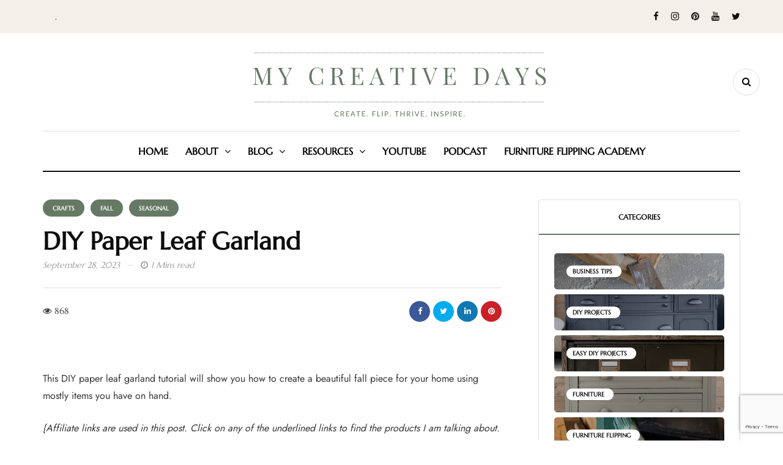

--- FILE ---
content_type: text/html; charset=UTF-8
request_url: https://www.mycreativedays.com/diy-paper-leaf-garland/
body_size: 20000
content:
<!DOCTYPE html>
<html dir="ltr" lang="en-US" prefix="og: https://ogp.me/ns#">
<head>
<meta name="viewport" content="width=device-width, initial-scale=1.0" />
<meta charset="UTF-8" />
<link rel="profile" href="http://gmpg.org/xfn/11" />
<link rel="pingback" href="https://www.mycreativedays.com/xmlrpc.php" />
<title>DIY Paper Leaf Garland - My Creative Days</title>
  
		<!-- All in One SEO 4.9.1 - aioseo.com -->
	<meta name="description" content="This DIY paper leaf garland tutorial will show you how to create a beautiful fall piece for your home using mostly items you have on hand. {Affiliate links are used in this post. Click on any of the underlined links to find the products I am talking about. You can read my disclosure HERE.} Supplies Needed" />
	<meta name="robots" content="max-image-preview:large" />
	<meta name="author" content="Lindsay"/>
	<link rel="canonical" href="https://www.mycreativedays.com/diy-paper-leaf-garland/" />
	<meta name="generator" content="All in One SEO (AIOSEO) 4.9.1" />
		<meta property="og:locale" content="en_US" />
		<meta property="og:site_name" content="My Creative Days - Create. Flip. Thrive. Inspire" />
		<meta property="og:type" content="article" />
		<meta property="og:title" content="DIY Paper Leaf Garland - My Creative Days" />
		<meta property="og:description" content="This DIY paper leaf garland tutorial will show you how to create a beautiful fall piece for your home using mostly items you have on hand. {Affiliate links are used in this post. Click on any of the underlined links to find the products I am talking about. You can read my disclosure HERE.} Supplies Needed" />
		<meta property="og:url" content="https://www.mycreativedays.com/diy-paper-leaf-garland/" />
		<meta property="article:published_time" content="2023-09-28T09:36:45+00:00" />
		<meta property="article:modified_time" content="2024-07-15T11:11:46+00:00" />
		<meta property="article:author" content="https://www.facebook.com/mycreative.days?ref=bookmarks" />
		<meta name="twitter:card" content="summary_large_image" />
		<meta name="twitter:title" content="DIY Paper Leaf Garland - My Creative Days" />
		<meta name="twitter:description" content="This DIY paper leaf garland tutorial will show you how to create a beautiful fall piece for your home using mostly items you have on hand. {Affiliate links are used in this post. Click on any of the underlined links to find the products I am talking about. You can read my disclosure HERE.} Supplies Needed" />
		<meta name="twitter:creator" content="@mycreativedays" />
		<script type="application/ld+json" class="aioseo-schema">
			{"@context":"https:\/\/schema.org","@graph":[{"@type":"BlogPosting","@id":"https:\/\/www.mycreativedays.com\/diy-paper-leaf-garland\/#blogposting","name":"DIY Paper Leaf Garland - My Creative Days","headline":"DIY Paper Leaf Garland","author":{"@id":"https:\/\/www.mycreativedays.com\/author\/lindsayeidahl\/#author"},"publisher":{"@id":"https:\/\/www.mycreativedays.com\/#organization"},"image":{"@type":"ImageObject","url":"https:\/\/www.mycreativedays.com\/wp-content\/uploads\/2023\/09\/DIY-Paper-Leaf-Garland-yt-final-right.jpg","width":500,"height":667,"caption":"This DIY paper leaf garland tutorial will show you how to create a beautiful fall piece for your home using mostly items you have on hand."},"datePublished":"2023-09-28T04:36:45-05:00","dateModified":"2024-07-15T06:11:46-05:00","inLanguage":"en-US","mainEntityOfPage":{"@id":"https:\/\/www.mycreativedays.com\/diy-paper-leaf-garland\/#webpage"},"isPartOf":{"@id":"https:\/\/www.mycreativedays.com\/diy-paper-leaf-garland\/#webpage"},"articleSection":"Crafts, Fall, Seasonal, DIY Paper Leaf Garland"},{"@type":"BreadcrumbList","@id":"https:\/\/www.mycreativedays.com\/diy-paper-leaf-garland\/#breadcrumblist","itemListElement":[{"@type":"ListItem","@id":"https:\/\/www.mycreativedays.com#listItem","position":1,"name":"Home","item":"https:\/\/www.mycreativedays.com","nextItem":{"@type":"ListItem","@id":"https:\/\/www.mycreativedays.com\/category\/do-it-yourself-projects\/#listItem","name":"DIY Projects"}},{"@type":"ListItem","@id":"https:\/\/www.mycreativedays.com\/category\/do-it-yourself-projects\/#listItem","position":2,"name":"DIY Projects","item":"https:\/\/www.mycreativedays.com\/category\/do-it-yourself-projects\/","nextItem":{"@type":"ListItem","@id":"https:\/\/www.mycreativedays.com\/category\/do-it-yourself-projects\/crafts\/#listItem","name":"Crafts"},"previousItem":{"@type":"ListItem","@id":"https:\/\/www.mycreativedays.com#listItem","name":"Home"}},{"@type":"ListItem","@id":"https:\/\/www.mycreativedays.com\/category\/do-it-yourself-projects\/crafts\/#listItem","position":3,"name":"Crafts","item":"https:\/\/www.mycreativedays.com\/category\/do-it-yourself-projects\/crafts\/","nextItem":{"@type":"ListItem","@id":"https:\/\/www.mycreativedays.com\/diy-paper-leaf-garland\/#listItem","name":"DIY Paper Leaf Garland"},"previousItem":{"@type":"ListItem","@id":"https:\/\/www.mycreativedays.com\/category\/do-it-yourself-projects\/#listItem","name":"DIY Projects"}},{"@type":"ListItem","@id":"https:\/\/www.mycreativedays.com\/diy-paper-leaf-garland\/#listItem","position":4,"name":"DIY Paper Leaf Garland","previousItem":{"@type":"ListItem","@id":"https:\/\/www.mycreativedays.com\/category\/do-it-yourself-projects\/crafts\/#listItem","name":"Crafts"}}]},{"@type":"Organization","@id":"https:\/\/www.mycreativedays.com\/#organization","name":"My Creative Days","description":"Create. Flip. Thrive. Inspire","url":"https:\/\/www.mycreativedays.com\/"},{"@type":"Person","@id":"https:\/\/www.mycreativedays.com\/author\/lindsayeidahl\/#author","url":"https:\/\/www.mycreativedays.com\/author\/lindsayeidahl\/","name":"Lindsay","image":{"@type":"ImageObject","@id":"https:\/\/www.mycreativedays.com\/diy-paper-leaf-garland\/#authorImage","url":"https:\/\/secure.gravatar.com\/avatar\/8c4627de2de97c3887c89928ea11ac1ed586b9bc61fb1301ce4c9d1362c3008e?s=96&d=mm&r=g","width":96,"height":96,"caption":"Lindsay"},"sameAs":["https:\/\/www.facebook.com\/mycreative.days?ref=bookmarks","https:\/\/twitter.com\/mycreativedays"]},{"@type":"WebPage","@id":"https:\/\/www.mycreativedays.com\/diy-paper-leaf-garland\/#webpage","url":"https:\/\/www.mycreativedays.com\/diy-paper-leaf-garland\/","name":"DIY Paper Leaf Garland - My Creative Days","description":"This DIY paper leaf garland tutorial will show you how to create a beautiful fall piece for your home using mostly items you have on hand. {Affiliate links are used in this post. Click on any of the underlined links to find the products I am talking about. You can read my disclosure HERE.} Supplies Needed","inLanguage":"en-US","isPartOf":{"@id":"https:\/\/www.mycreativedays.com\/#website"},"breadcrumb":{"@id":"https:\/\/www.mycreativedays.com\/diy-paper-leaf-garland\/#breadcrumblist"},"author":{"@id":"https:\/\/www.mycreativedays.com\/author\/lindsayeidahl\/#author"},"creator":{"@id":"https:\/\/www.mycreativedays.com\/author\/lindsayeidahl\/#author"},"image":{"@type":"ImageObject","url":"https:\/\/www.mycreativedays.com\/wp-content\/uploads\/2023\/09\/DIY-Paper-Leaf-Garland-yt-final-right.jpg","@id":"https:\/\/www.mycreativedays.com\/diy-paper-leaf-garland\/#mainImage","width":500,"height":667,"caption":"This DIY paper leaf garland tutorial will show you how to create a beautiful fall piece for your home using mostly items you have on hand."},"primaryImageOfPage":{"@id":"https:\/\/www.mycreativedays.com\/diy-paper-leaf-garland\/#mainImage"},"datePublished":"2023-09-28T04:36:45-05:00","dateModified":"2024-07-15T06:11:46-05:00"},{"@type":"WebSite","@id":"https:\/\/www.mycreativedays.com\/#website","url":"https:\/\/www.mycreativedays.com\/","name":"My Creative Days","description":"Create. Flip. Thrive. Inspire","inLanguage":"en-US","publisher":{"@id":"https:\/\/www.mycreativedays.com\/#organization"}}]}
		</script>
		<!-- All in One SEO -->


<!-- Google Tag Manager for WordPress by gtm4wp.com -->
<script data-cfasync="false" data-pagespeed-no-defer>
	var gtm4wp_datalayer_name = "dataLayer";
	var dataLayer = dataLayer || [];
</script>
<!-- End Google Tag Manager for WordPress by gtm4wp.com --><!-- Hubbub v.1.36.2 https://morehubbub.com/ -->
<meta property="og:locale" content="en_US" />
<meta property="og:type" content="article" />
<meta property="og:title" content="DIY Paper Leaf Garland" />
<meta property="og:description" content="This DIY paper leaf garland tutorial will show you how to create a beautiful fall piece for your home using mostly items you have on hand. " />
<meta property="og:url" content="https://www.mycreativedays.com/diy-paper-leaf-garland/" />
<meta property="og:site_name" content="My Creative Days" />
<meta property="og:updated_time" content="2024-07-15T06:11:46+00:00" />
<meta property="article:published_time" content="2023-09-28T04:36:45+00:00" />
<meta property="article:modified_time" content="2024-07-15T06:11:46+00:00" />
<meta name="twitter:card" content="summary_large_image" />
<meta name="twitter:title" content="DIY Paper Leaf Garland" />
<meta name="twitter:description" content="This DIY paper leaf garland tutorial will show you how to create a beautiful fall piece for your home using mostly items you have on hand. " />
<meta class="flipboard-article" content="This DIY paper leaf garland tutorial will show you how to create a beautiful fall piece for your home using mostly items you have on hand. " />
<meta property="og:image" content="https://www.mycreativedays.com/wp-content/uploads/2023/09/DIY-Paper-Leaf-Garland-yt-topl-right.jpg" />
<meta name="twitter:image" content="https://www.mycreativedays.com/wp-content/uploads/2023/09/DIY-Paper-Leaf-Garland-yt-topl-right.jpg" />
<meta property="og:image:width" content="500" />
<meta property="og:image:height" content="609" />
<!-- Hubbub v.1.36.2 https://morehubbub.com/ -->
<link rel='dns-prefetch' href='//www.mycreativedays.com' />
<link rel='dns-prefetch' href='//scripts.mediavine.com' />
<link rel="alternate" type="application/rss+xml" title="My Creative Days &raquo; Feed" href="https://www.mycreativedays.com/feed/" />
<link rel="alternate" type="application/rss+xml" title="My Creative Days &raquo; Comments Feed" href="https://www.mycreativedays.com/comments/feed/" />
<link rel="alternate" type="application/rss+xml" title="My Creative Days &raquo; DIY Paper Leaf Garland Comments Feed" href="https://www.mycreativedays.com/diy-paper-leaf-garland/feed/" />
<link rel="alternate" title="oEmbed (JSON)" type="application/json+oembed" href="https://www.mycreativedays.com/wp-json/oembed/1.0/embed?url=https%3A%2F%2Fwww.mycreativedays.com%2Fdiy-paper-leaf-garland%2F" />
<link rel="alternate" title="oEmbed (XML)" type="text/xml+oembed" href="https://www.mycreativedays.com/wp-json/oembed/1.0/embed?url=https%3A%2F%2Fwww.mycreativedays.com%2Fdiy-paper-leaf-garland%2F&#038;format=xml" />
<link rel="alternate" type="application/rss+xml" title="My Creative Days &raquo; Stories Feed" href="https://www.mycreativedays.com/web-stories/feed/">		<!-- This site uses the Google Analytics by MonsterInsights plugin v9.11.1 - Using Analytics tracking - https://www.monsterinsights.com/ -->
		<!-- Note: MonsterInsights is not currently configured on this site. The site owner needs to authenticate with Google Analytics in the MonsterInsights settings panel. -->
					<!-- No tracking code set -->
				<!-- / Google Analytics by MonsterInsights -->
		<style id='wp-img-auto-sizes-contain-inline-css'>
img:is([sizes=auto i],[sizes^="auto," i]){contain-intrinsic-size:3000px 1500px}
/*# sourceURL=wp-img-auto-sizes-contain-inline-css */
</style>
<link rel='stylesheet' id='sbi_styles-css' href='https://www.mycreativedays.com/wp-content/plugins/instagram-feed/css/sbi-styles.min.css?ver=6.9.1' media='all' />
<style id='wp-emoji-styles-inline-css'>

	img.wp-smiley, img.emoji {
		display: inline !important;
		border: none !important;
		box-shadow: none !important;
		height: 1em !important;
		width: 1em !important;
		margin: 0 0.07em !important;
		vertical-align: -0.1em !important;
		background: none !important;
		padding: 0 !important;
	}
/*# sourceURL=wp-emoji-styles-inline-css */
</style>
<style id='wp-block-library-inline-css'>
:root{--wp-block-synced-color:#7a00df;--wp-block-synced-color--rgb:122,0,223;--wp-bound-block-color:var(--wp-block-synced-color);--wp-editor-canvas-background:#ddd;--wp-admin-theme-color:#007cba;--wp-admin-theme-color--rgb:0,124,186;--wp-admin-theme-color-darker-10:#006ba1;--wp-admin-theme-color-darker-10--rgb:0,107,160.5;--wp-admin-theme-color-darker-20:#005a87;--wp-admin-theme-color-darker-20--rgb:0,90,135;--wp-admin-border-width-focus:2px}@media (min-resolution:192dpi){:root{--wp-admin-border-width-focus:1.5px}}.wp-element-button{cursor:pointer}:root .has-very-light-gray-background-color{background-color:#eee}:root .has-very-dark-gray-background-color{background-color:#313131}:root .has-very-light-gray-color{color:#eee}:root .has-very-dark-gray-color{color:#313131}:root .has-vivid-green-cyan-to-vivid-cyan-blue-gradient-background{background:linear-gradient(135deg,#00d084,#0693e3)}:root .has-purple-crush-gradient-background{background:linear-gradient(135deg,#34e2e4,#4721fb 50%,#ab1dfe)}:root .has-hazy-dawn-gradient-background{background:linear-gradient(135deg,#faaca8,#dad0ec)}:root .has-subdued-olive-gradient-background{background:linear-gradient(135deg,#fafae1,#67a671)}:root .has-atomic-cream-gradient-background{background:linear-gradient(135deg,#fdd79a,#004a59)}:root .has-nightshade-gradient-background{background:linear-gradient(135deg,#330968,#31cdcf)}:root .has-midnight-gradient-background{background:linear-gradient(135deg,#020381,#2874fc)}:root{--wp--preset--font-size--normal:16px;--wp--preset--font-size--huge:42px}.has-regular-font-size{font-size:1em}.has-larger-font-size{font-size:2.625em}.has-normal-font-size{font-size:var(--wp--preset--font-size--normal)}.has-huge-font-size{font-size:var(--wp--preset--font-size--huge)}.has-text-align-center{text-align:center}.has-text-align-left{text-align:left}.has-text-align-right{text-align:right}.has-fit-text{white-space:nowrap!important}#end-resizable-editor-section{display:none}.aligncenter{clear:both}.items-justified-left{justify-content:flex-start}.items-justified-center{justify-content:center}.items-justified-right{justify-content:flex-end}.items-justified-space-between{justify-content:space-between}.screen-reader-text{border:0;clip-path:inset(50%);height:1px;margin:-1px;overflow:hidden;padding:0;position:absolute;width:1px;word-wrap:normal!important}.screen-reader-text:focus{background-color:#ddd;clip-path:none;color:#444;display:block;font-size:1em;height:auto;left:5px;line-height:normal;padding:15px 23px 14px;text-decoration:none;top:5px;width:auto;z-index:100000}html :where(.has-border-color){border-style:solid}html :where([style*=border-top-color]){border-top-style:solid}html :where([style*=border-right-color]){border-right-style:solid}html :where([style*=border-bottom-color]){border-bottom-style:solid}html :where([style*=border-left-color]){border-left-style:solid}html :where([style*=border-width]){border-style:solid}html :where([style*=border-top-width]){border-top-style:solid}html :where([style*=border-right-width]){border-right-style:solid}html :where([style*=border-bottom-width]){border-bottom-style:solid}html :where([style*=border-left-width]){border-left-style:solid}html :where(img[class*=wp-image-]){height:auto;max-width:100%}:where(figure){margin:0 0 1em}html :where(.is-position-sticky){--wp-admin--admin-bar--position-offset:var(--wp-admin--admin-bar--height,0px)}@media screen and (max-width:600px){html :where(.is-position-sticky){--wp-admin--admin-bar--position-offset:0px}}

/*# sourceURL=wp-block-library-inline-css */
</style><style id='global-styles-inline-css'>
:root{--wp--preset--aspect-ratio--square: 1;--wp--preset--aspect-ratio--4-3: 4/3;--wp--preset--aspect-ratio--3-4: 3/4;--wp--preset--aspect-ratio--3-2: 3/2;--wp--preset--aspect-ratio--2-3: 2/3;--wp--preset--aspect-ratio--16-9: 16/9;--wp--preset--aspect-ratio--9-16: 9/16;--wp--preset--color--black: #000000;--wp--preset--color--cyan-bluish-gray: #abb8c3;--wp--preset--color--white: #ffffff;--wp--preset--color--pale-pink: #f78da7;--wp--preset--color--vivid-red: #cf2e2e;--wp--preset--color--luminous-vivid-orange: #ff6900;--wp--preset--color--luminous-vivid-amber: #fcb900;--wp--preset--color--light-green-cyan: #7bdcb5;--wp--preset--color--vivid-green-cyan: #00d084;--wp--preset--color--pale-cyan-blue: #8ed1fc;--wp--preset--color--vivid-cyan-blue: #0693e3;--wp--preset--color--vivid-purple: #9b51e0;--wp--preset--gradient--vivid-cyan-blue-to-vivid-purple: linear-gradient(135deg,rgb(6,147,227) 0%,rgb(155,81,224) 100%);--wp--preset--gradient--light-green-cyan-to-vivid-green-cyan: linear-gradient(135deg,rgb(122,220,180) 0%,rgb(0,208,130) 100%);--wp--preset--gradient--luminous-vivid-amber-to-luminous-vivid-orange: linear-gradient(135deg,rgb(252,185,0) 0%,rgb(255,105,0) 100%);--wp--preset--gradient--luminous-vivid-orange-to-vivid-red: linear-gradient(135deg,rgb(255,105,0) 0%,rgb(207,46,46) 100%);--wp--preset--gradient--very-light-gray-to-cyan-bluish-gray: linear-gradient(135deg,rgb(238,238,238) 0%,rgb(169,184,195) 100%);--wp--preset--gradient--cool-to-warm-spectrum: linear-gradient(135deg,rgb(74,234,220) 0%,rgb(151,120,209) 20%,rgb(207,42,186) 40%,rgb(238,44,130) 60%,rgb(251,105,98) 80%,rgb(254,248,76) 100%);--wp--preset--gradient--blush-light-purple: linear-gradient(135deg,rgb(255,206,236) 0%,rgb(152,150,240) 100%);--wp--preset--gradient--blush-bordeaux: linear-gradient(135deg,rgb(254,205,165) 0%,rgb(254,45,45) 50%,rgb(107,0,62) 100%);--wp--preset--gradient--luminous-dusk: linear-gradient(135deg,rgb(255,203,112) 0%,rgb(199,81,192) 50%,rgb(65,88,208) 100%);--wp--preset--gradient--pale-ocean: linear-gradient(135deg,rgb(255,245,203) 0%,rgb(182,227,212) 50%,rgb(51,167,181) 100%);--wp--preset--gradient--electric-grass: linear-gradient(135deg,rgb(202,248,128) 0%,rgb(113,206,126) 100%);--wp--preset--gradient--midnight: linear-gradient(135deg,rgb(2,3,129) 0%,rgb(40,116,252) 100%);--wp--preset--font-size--small: 13px;--wp--preset--font-size--medium: 20px;--wp--preset--font-size--large: 36px;--wp--preset--font-size--x-large: 42px;--wp--preset--spacing--20: 0.44rem;--wp--preset--spacing--30: 0.67rem;--wp--preset--spacing--40: 1rem;--wp--preset--spacing--50: 1.5rem;--wp--preset--spacing--60: 2.25rem;--wp--preset--spacing--70: 3.38rem;--wp--preset--spacing--80: 5.06rem;--wp--preset--shadow--natural: 6px 6px 9px rgba(0, 0, 0, 0.2);--wp--preset--shadow--deep: 12px 12px 50px rgba(0, 0, 0, 0.4);--wp--preset--shadow--sharp: 6px 6px 0px rgba(0, 0, 0, 0.2);--wp--preset--shadow--outlined: 6px 6px 0px -3px rgb(255, 255, 255), 6px 6px rgb(0, 0, 0);--wp--preset--shadow--crisp: 6px 6px 0px rgb(0, 0, 0);}:where(.is-layout-flex){gap: 0.5em;}:where(.is-layout-grid){gap: 0.5em;}body .is-layout-flex{display: flex;}.is-layout-flex{flex-wrap: wrap;align-items: center;}.is-layout-flex > :is(*, div){margin: 0;}body .is-layout-grid{display: grid;}.is-layout-grid > :is(*, div){margin: 0;}:where(.wp-block-columns.is-layout-flex){gap: 2em;}:where(.wp-block-columns.is-layout-grid){gap: 2em;}:where(.wp-block-post-template.is-layout-flex){gap: 1.25em;}:where(.wp-block-post-template.is-layout-grid){gap: 1.25em;}.has-black-color{color: var(--wp--preset--color--black) !important;}.has-cyan-bluish-gray-color{color: var(--wp--preset--color--cyan-bluish-gray) !important;}.has-white-color{color: var(--wp--preset--color--white) !important;}.has-pale-pink-color{color: var(--wp--preset--color--pale-pink) !important;}.has-vivid-red-color{color: var(--wp--preset--color--vivid-red) !important;}.has-luminous-vivid-orange-color{color: var(--wp--preset--color--luminous-vivid-orange) !important;}.has-luminous-vivid-amber-color{color: var(--wp--preset--color--luminous-vivid-amber) !important;}.has-light-green-cyan-color{color: var(--wp--preset--color--light-green-cyan) !important;}.has-vivid-green-cyan-color{color: var(--wp--preset--color--vivid-green-cyan) !important;}.has-pale-cyan-blue-color{color: var(--wp--preset--color--pale-cyan-blue) !important;}.has-vivid-cyan-blue-color{color: var(--wp--preset--color--vivid-cyan-blue) !important;}.has-vivid-purple-color{color: var(--wp--preset--color--vivid-purple) !important;}.has-black-background-color{background-color: var(--wp--preset--color--black) !important;}.has-cyan-bluish-gray-background-color{background-color: var(--wp--preset--color--cyan-bluish-gray) !important;}.has-white-background-color{background-color: var(--wp--preset--color--white) !important;}.has-pale-pink-background-color{background-color: var(--wp--preset--color--pale-pink) !important;}.has-vivid-red-background-color{background-color: var(--wp--preset--color--vivid-red) !important;}.has-luminous-vivid-orange-background-color{background-color: var(--wp--preset--color--luminous-vivid-orange) !important;}.has-luminous-vivid-amber-background-color{background-color: var(--wp--preset--color--luminous-vivid-amber) !important;}.has-light-green-cyan-background-color{background-color: var(--wp--preset--color--light-green-cyan) !important;}.has-vivid-green-cyan-background-color{background-color: var(--wp--preset--color--vivid-green-cyan) !important;}.has-pale-cyan-blue-background-color{background-color: var(--wp--preset--color--pale-cyan-blue) !important;}.has-vivid-cyan-blue-background-color{background-color: var(--wp--preset--color--vivid-cyan-blue) !important;}.has-vivid-purple-background-color{background-color: var(--wp--preset--color--vivid-purple) !important;}.has-black-border-color{border-color: var(--wp--preset--color--black) !important;}.has-cyan-bluish-gray-border-color{border-color: var(--wp--preset--color--cyan-bluish-gray) !important;}.has-white-border-color{border-color: var(--wp--preset--color--white) !important;}.has-pale-pink-border-color{border-color: var(--wp--preset--color--pale-pink) !important;}.has-vivid-red-border-color{border-color: var(--wp--preset--color--vivid-red) !important;}.has-luminous-vivid-orange-border-color{border-color: var(--wp--preset--color--luminous-vivid-orange) !important;}.has-luminous-vivid-amber-border-color{border-color: var(--wp--preset--color--luminous-vivid-amber) !important;}.has-light-green-cyan-border-color{border-color: var(--wp--preset--color--light-green-cyan) !important;}.has-vivid-green-cyan-border-color{border-color: var(--wp--preset--color--vivid-green-cyan) !important;}.has-pale-cyan-blue-border-color{border-color: var(--wp--preset--color--pale-cyan-blue) !important;}.has-vivid-cyan-blue-border-color{border-color: var(--wp--preset--color--vivid-cyan-blue) !important;}.has-vivid-purple-border-color{border-color: var(--wp--preset--color--vivid-purple) !important;}.has-vivid-cyan-blue-to-vivid-purple-gradient-background{background: var(--wp--preset--gradient--vivid-cyan-blue-to-vivid-purple) !important;}.has-light-green-cyan-to-vivid-green-cyan-gradient-background{background: var(--wp--preset--gradient--light-green-cyan-to-vivid-green-cyan) !important;}.has-luminous-vivid-amber-to-luminous-vivid-orange-gradient-background{background: var(--wp--preset--gradient--luminous-vivid-amber-to-luminous-vivid-orange) !important;}.has-luminous-vivid-orange-to-vivid-red-gradient-background{background: var(--wp--preset--gradient--luminous-vivid-orange-to-vivid-red) !important;}.has-very-light-gray-to-cyan-bluish-gray-gradient-background{background: var(--wp--preset--gradient--very-light-gray-to-cyan-bluish-gray) !important;}.has-cool-to-warm-spectrum-gradient-background{background: var(--wp--preset--gradient--cool-to-warm-spectrum) !important;}.has-blush-light-purple-gradient-background{background: var(--wp--preset--gradient--blush-light-purple) !important;}.has-blush-bordeaux-gradient-background{background: var(--wp--preset--gradient--blush-bordeaux) !important;}.has-luminous-dusk-gradient-background{background: var(--wp--preset--gradient--luminous-dusk) !important;}.has-pale-ocean-gradient-background{background: var(--wp--preset--gradient--pale-ocean) !important;}.has-electric-grass-gradient-background{background: var(--wp--preset--gradient--electric-grass) !important;}.has-midnight-gradient-background{background: var(--wp--preset--gradient--midnight) !important;}.has-small-font-size{font-size: var(--wp--preset--font-size--small) !important;}.has-medium-font-size{font-size: var(--wp--preset--font-size--medium) !important;}.has-large-font-size{font-size: var(--wp--preset--font-size--large) !important;}.has-x-large-font-size{font-size: var(--wp--preset--font-size--x-large) !important;}
/*# sourceURL=global-styles-inline-css */
</style>

<style id='classic-theme-styles-inline-css'>
/*! This file is auto-generated */
.wp-block-button__link{color:#fff;background-color:#32373c;border-radius:9999px;box-shadow:none;text-decoration:none;padding:calc(.667em + 2px) calc(1.333em + 2px);font-size:1.125em}.wp-block-file__button{background:#32373c;color:#fff;text-decoration:none}
/*# sourceURL=/wp-includes/css/classic-themes.min.css */
</style>
<link rel='stylesheet' id='contact-form-7-css' href='https://www.mycreativedays.com/wp-content/plugins/contact-form-7/includes/css/styles.css?ver=6.1.4' media='all' />
<link rel='stylesheet' id='responsive-lightbox-swipebox-css' href='https://www.mycreativedays.com/wp-content/plugins/responsive-lightbox/assets/swipebox/swipebox.min.css?ver=1.5.2' media='all' />
<link rel='stylesheet' id='bootstrap-css' href='https://www.mycreativedays.com/wp-content/themes/ariella/css/bootstrap.css?ver=979c99c13f8fa7975f24b14df9b0cbf9' media='all' />
<link rel='stylesheet' id='owl-carousel-css' href='https://www.mycreativedays.com/wp-content/themes/ariella/js/owl-carousel/owl.carousel.css?ver=979c99c13f8fa7975f24b14df9b0cbf9' media='all' />
<link rel='stylesheet' id='ariella-stylesheet-css' href='https://www.mycreativedays.com/wp-content/themes/ariella/style.css?ver=1.0.2' media='all' />
<link rel='stylesheet' id='ariella-responsive-css' href='https://www.mycreativedays.com/wp-content/themes/ariella/responsive.css?ver=all' media='all' />
<link rel='stylesheet' id='ariella-animations-css' href='https://www.mycreativedays.com/wp-content/themes/ariella/css/animations.css?ver=979c99c13f8fa7975f24b14df9b0cbf9' media='all' />
<link rel='stylesheet' id='font-awesome-css' href='https://www.mycreativedays.com/wp-content/themes/ariella/css/font-awesome.css?ver=979c99c13f8fa7975f24b14df9b0cbf9' media='all' />
<link rel='stylesheet' id='ariella-select2-css' href='https://www.mycreativedays.com/wp-content/themes/ariella/js/select2/select2.css?ver=979c99c13f8fa7975f24b14df9b0cbf9' media='all' />
<link rel='stylesheet' id='swiper-css' href='https://www.mycreativedays.com/wp-content/themes/ariella/css/idangerous.swiper.css?ver=979c99c13f8fa7975f24b14df9b0cbf9' media='all' />
<link rel='stylesheet' id='aos-css' href='https://www.mycreativedays.com/wp-content/themes/ariella/js/aos/aos.css?ver=979c99c13f8fa7975f24b14df9b0cbf9' media='all' />
<link rel='stylesheet' id='dashicons-css' href='https://www.mycreativedays.com/wp-includes/css/dashicons.min.css?ver=979c99c13f8fa7975f24b14df9b0cbf9' media='all' />
<link rel='stylesheet' id='thickbox-css' href='https://www.mycreativedays.com/wp-includes/js/thickbox/thickbox.css?ver=979c99c13f8fa7975f24b14df9b0cbf9' media='all' />
<link rel='stylesheet' id='ariella-mega-menu-css' href='https://www.mycreativedays.com/wp-content/themes/ariella/inc/modules/mega-menu/css/mega-menu.css?ver=979c99c13f8fa7975f24b14df9b0cbf9' media='all' />
<link rel='stylesheet' id='ariella-mega-menu-responsive-css' href='https://www.mycreativedays.com/wp-content/themes/ariella/inc/modules/mega-menu/css/mega-menu-responsive.css?ver=979c99c13f8fa7975f24b14df9b0cbf9' media='all' />
<link rel='stylesheet' id='dpsp-frontend-style-pro-css' href='https://www.mycreativedays.com/wp-content/plugins/social-pug/assets/dist/style-frontend-pro.css?ver=1.36.2' media='all' />
<style id='dpsp-frontend-style-pro-inline-css'>

				@media screen and ( max-width : 720px ) {
					.dpsp-content-wrapper.dpsp-hide-on-mobile,
					.dpsp-share-text.dpsp-hide-on-mobile {
						display: none;
					}
					.dpsp-has-spacing .dpsp-networks-btns-wrapper li {
						margin:0 2% 10px 0;
					}
					.dpsp-network-btn.dpsp-has-label:not(.dpsp-has-count) {
						max-height: 40px;
						padding: 0;
						justify-content: center;
					}
					.dpsp-content-wrapper.dpsp-size-small .dpsp-network-btn.dpsp-has-label:not(.dpsp-has-count){
						max-height: 32px;
					}
					.dpsp-content-wrapper.dpsp-size-large .dpsp-network-btn.dpsp-has-label:not(.dpsp-has-count){
						max-height: 46px;
					}
				}
			
			@media screen and ( max-width : 720px ) {
				aside#dpsp-floating-sidebar.dpsp-hide-on-mobile.opened {
					display: none;
				}
			}
			
/*# sourceURL=dpsp-frontend-style-pro-inline-css */
</style>
<link rel='stylesheet' id='simple-social-icons-font-css' href='https://www.mycreativedays.com/wp-content/plugins/simple-social-icons/css/style.css?ver=4.0.0' media='all' />
<link rel='stylesheet' id='wp-pagenavi-css' href='https://www.mycreativedays.com/wp-content/plugins/wp-pagenavi/pagenavi-css.css?ver=2.70' media='all' />
<link rel='stylesheet' id='style-cache-ariella-css' href='https://www.mycreativedays.com/wp-content/uploads/style-cache-ariella.css?ver=1762799748.9303' media='all' />
<script async="async" fetchpriority="high" data-noptimize="1" data-cfasync="false" src="https://scripts.mediavine.com/tags/my-creative-days.js?ver=979c99c13f8fa7975f24b14df9b0cbf9" id="mv-script-wrapper-js"></script>
<script src="https://www.mycreativedays.com/wp-includes/js/jquery/jquery.min.js?ver=3.7.1" id="jquery-core-js"></script>
<script src="https://www.mycreativedays.com/wp-includes/js/jquery/jquery-migrate.min.js?ver=3.4.1" id="jquery-migrate-js"></script>
<script src="https://www.mycreativedays.com/wp-content/plugins/responsive-lightbox/assets/swipebox/jquery.swipebox.min.js?ver=1.5.2" id="responsive-lightbox-swipebox-js"></script>
<script src="https://www.mycreativedays.com/wp-includes/js/underscore.min.js?ver=1.13.7" id="underscore-js"></script>
<script src="https://www.mycreativedays.com/wp-content/plugins/responsive-lightbox/assets/infinitescroll/infinite-scroll.pkgd.min.js?ver=4.0.1" id="responsive-lightbox-infinite-scroll-js"></script>
<script id="responsive-lightbox-js-before">
var rlArgs = {"script":"swipebox","selector":"lightbox","customEvents":"","activeGalleries":true,"animation":true,"hideCloseButtonOnMobile":false,"removeBarsOnMobile":false,"hideBars":true,"hideBarsDelay":5000,"videoMaxWidth":1080,"useSVG":true,"loopAtEnd":false,"woocommerce_gallery":false,"ajaxurl":"https:\/\/www.mycreativedays.com\/wp-admin\/admin-ajax.php","nonce":"d9a541a934","preview":false,"postId":51768,"scriptExtension":false};

//# sourceURL=responsive-lightbox-js-before
</script>
<script src="https://www.mycreativedays.com/wp-content/plugins/responsive-lightbox/js/front.js?ver=2.5.4" id="responsive-lightbox-js"></script>
<script src="https://www.mycreativedays.com/wp-content/uploads/js-cache-ariella.js?ver=1762799748.9303" id="js-cache-ariella-js"></script>
<link rel="https://api.w.org/" href="https://www.mycreativedays.com/wp-json/" /><link rel="alternate" title="JSON" type="application/json" href="https://www.mycreativedays.com/wp-json/wp/v2/posts/51768" /><link rel="EditURI" type="application/rsd+xml" title="RSD" href="https://www.mycreativedays.com/xmlrpc.php?rsd" />

<link rel='shortlink' href='https://www.mycreativedays.com/?p=51768' />
				<meta property="ia:markup_url" content="https://www.mycreativedays.com/diy-paper-leaf-garland/?ia_markup=1" />
				<!-- Facebook Pixel Code -->
<script>
!function(f,b,e,v,n,t,s){if(f.fbq)return;n=f.fbq=function(){n.callMethod?
n.callMethod.apply(n,arguments):n.queue.push(arguments)};if(!f._fbq)f._fbq=n;
n.push=n;n.loaded=!0;n.version='2.0';n.queue=[];t=b.createElement(e);t.async=!0;
t.src=v;s=b.getElementsByTagName(e)[0];s.parentNode.insertBefore(t,s)}(window,
document,'script','https://connect.facebook.net/en_US/fbevents.js');
fbq('init', '2428383314053412'); // Insert your pixel ID here.
fbq('track', 'PageView');
</script>
<noscript><img height="1" width="1" style="display:none"
src="https://www.facebook.com/tr?id=2428383314053412&ev=PageView&noscript=1"
/></noscript>
<!-- DO NOT MODIFY -->
<!-- End Facebook Pixel Code -->

<meta name="google-site-verification" content="vJj9LBa4wBRrdbbI3a4z2Q4N5WnZl_AaxjpqxLijJjw" />

<!-- Hotjar Tracking Code for Mycreativedays.com -->
<script>
    (function(h,o,t,j,a,r){
        h.hj=h.hj||function(){(h.hj.q=h.hj.q||[]).push(arguments)};
        h._hjSettings={hjid:1314206,hjsv:6};
        a=o.getElementsByTagName('head')[0];
        r=o.createElement('script');r.async=1;
        r.src=t+h._hjSettings.hjid+j+h._hjSettings.hjsv;
        a.appendChild(r);
    })(window,document,'https://static.hotjar.com/c/hotjar-','.js?sv=');
</script>


<link rel="apple-touch-icon" href="https://mycreativedays.porch.com/wp-content/uploads/2016/07/mcd-full-favi.png"/>

<meta name="facebook-domain-verification" content="jy665k1m6eq1vxg9bxenyz7tm3yjwa" />

<meta property="fb:pages" content="322228184588511" />


<!-- Google Tag Manager -->
<script>(function(w,d,s,l,i){w[l]=w[l]||[];w[l].push({'gtm.start':
new Date().getTime(),event:'gtm.js'});var f=d.getElementsByTagName(s)[0],
j=d.createElement(s),dl=l!='dataLayer'?'&l='+l:'';j.async=true;j.src=
'https://www.googletagmanager.com/gtm.js?id='+i+dl;f.parentNode.insertBefore(j,f);
})(window,document,'script','dataLayer','GTM-TTSLRKM');</script>
<!-- End Google Tag Manager -->		<script  async defer data-pin-color=""  data-pin-height="28"  data-pin-hover="true"
			src="https://www.mycreativedays.com/wp-content/plugins/pinterest-pin-it-button-on-image-hover-and-post/js/pinit.js"></script>
		
<!-- Google Tag Manager for WordPress by gtm4wp.com -->
<!-- GTM Container placement set to off -->
<script data-cfasync="false" data-pagespeed-no-defer>
	var dataLayer_content = {"pagePostType":"post","pagePostType2":"single-post","pageCategory":["crafts","fall","seasonal"],"pageAttributes":["diy-paper-leaf-garland"],"pagePostAuthor":"Lindsay","instantArticle":false};
	dataLayer.push( dataLayer_content );
</script>
<script data-cfasync="false" data-pagespeed-no-defer>
	console.warn && console.warn("[GTM4WP] Google Tag Manager container code placement set to OFF !!!");
	console.warn && console.warn("[GTM4WP] Data layer codes are active but GTM container must be loaded using custom coding !!!");
</script>
<!-- End Google Tag Manager for WordPress by gtm4wp.com --><meta name="hubbub-info" description="Hubbub 1.36.2"><style id="kirki-inline-styles">{font-family:Marcellus;font-size:16px;font-weight:400;color:#000000;}/* cyrillic */
@font-face {
  font-family: 'Jost';
  font-style: normal;
  font-weight: 400;
  font-display: swap;
  src: url(https://www.mycreativedays.com/wp-content/fonts/jost/92zPtBhPNqw79Ij1E865zBUv7myjJTVFNIg8mg.woff2) format('woff2');
  unicode-range: U+0301, U+0400-045F, U+0490-0491, U+04B0-04B1, U+2116;
}
/* latin-ext */
@font-face {
  font-family: 'Jost';
  font-style: normal;
  font-weight: 400;
  font-display: swap;
  src: url(https://www.mycreativedays.com/wp-content/fonts/jost/92zPtBhPNqw79Ij1E865zBUv7myjJTVPNIg8mg.woff2) format('woff2');
  unicode-range: U+0100-02BA, U+02BD-02C5, U+02C7-02CC, U+02CE-02D7, U+02DD-02FF, U+0304, U+0308, U+0329, U+1D00-1DBF, U+1E00-1E9F, U+1EF2-1EFF, U+2020, U+20A0-20AB, U+20AD-20C0, U+2113, U+2C60-2C7F, U+A720-A7FF;
}
/* latin */
@font-face {
  font-family: 'Jost';
  font-style: normal;
  font-weight: 400;
  font-display: swap;
  src: url(https://www.mycreativedays.com/wp-content/fonts/jost/92zPtBhPNqw79Ij1E865zBUv7myjJTVBNIg.woff2) format('woff2');
  unicode-range: U+0000-00FF, U+0131, U+0152-0153, U+02BB-02BC, U+02C6, U+02DA, U+02DC, U+0304, U+0308, U+0329, U+2000-206F, U+20AC, U+2122, U+2191, U+2193, U+2212, U+2215, U+FEFF, U+FFFD;
}/* latin-ext */
@font-face {
  font-family: 'Marcellus';
  font-style: normal;
  font-weight: 400;
  font-display: swap;
  src: url(https://www.mycreativedays.com/wp-content/fonts/marcellus/wEO_EBrOk8hQLDvIAF81WPoK7Es.woff2) format('woff2');
  unicode-range: U+0100-02BA, U+02BD-02C5, U+02C7-02CC, U+02CE-02D7, U+02DD-02FF, U+0304, U+0308, U+0329, U+1D00-1DBF, U+1E00-1E9F, U+1EF2-1EFF, U+2020, U+20A0-20AB, U+20AD-20C0, U+2113, U+2C60-2C7F, U+A720-A7FF;
}
/* latin */
@font-face {
  font-family: 'Marcellus';
  font-style: normal;
  font-weight: 400;
  font-display: swap;
  src: url(https://www.mycreativedays.com/wp-content/fonts/marcellus/wEO_EBrOk8hQLDvIAF81VvoK.woff2) format('woff2');
  unicode-range: U+0000-00FF, U+0131, U+0152-0153, U+02BB-02BC, U+02C6, U+02DA, U+02DC, U+0304, U+0308, U+0329, U+2000-206F, U+20AC, U+2122, U+2191, U+2193, U+2212, U+2215, U+FEFF, U+FFFD;
}/* cyrillic */
@font-face {
  font-family: 'Jost';
  font-style: normal;
  font-weight: 400;
  font-display: swap;
  src: url(https://www.mycreativedays.com/wp-content/fonts/jost/92zPtBhPNqw79Ij1E865zBUv7myjJTVFNIg8mg.woff2) format('woff2');
  unicode-range: U+0301, U+0400-045F, U+0490-0491, U+04B0-04B1, U+2116;
}
/* latin-ext */
@font-face {
  font-family: 'Jost';
  font-style: normal;
  font-weight: 400;
  font-display: swap;
  src: url(https://www.mycreativedays.com/wp-content/fonts/jost/92zPtBhPNqw79Ij1E865zBUv7myjJTVPNIg8mg.woff2) format('woff2');
  unicode-range: U+0100-02BA, U+02BD-02C5, U+02C7-02CC, U+02CE-02D7, U+02DD-02FF, U+0304, U+0308, U+0329, U+1D00-1DBF, U+1E00-1E9F, U+1EF2-1EFF, U+2020, U+20A0-20AB, U+20AD-20C0, U+2113, U+2C60-2C7F, U+A720-A7FF;
}
/* latin */
@font-face {
  font-family: 'Jost';
  font-style: normal;
  font-weight: 400;
  font-display: swap;
  src: url(https://www.mycreativedays.com/wp-content/fonts/jost/92zPtBhPNqw79Ij1E865zBUv7myjJTVBNIg.woff2) format('woff2');
  unicode-range: U+0000-00FF, U+0131, U+0152-0153, U+02BB-02BC, U+02C6, U+02DA, U+02DC, U+0304, U+0308, U+0329, U+2000-206F, U+20AC, U+2122, U+2191, U+2193, U+2212, U+2215, U+FEFF, U+FFFD;
}/* latin-ext */
@font-face {
  font-family: 'Marcellus';
  font-style: normal;
  font-weight: 400;
  font-display: swap;
  src: url(https://www.mycreativedays.com/wp-content/fonts/marcellus/wEO_EBrOk8hQLDvIAF81WPoK7Es.woff2) format('woff2');
  unicode-range: U+0100-02BA, U+02BD-02C5, U+02C7-02CC, U+02CE-02D7, U+02DD-02FF, U+0304, U+0308, U+0329, U+1D00-1DBF, U+1E00-1E9F, U+1EF2-1EFF, U+2020, U+20A0-20AB, U+20AD-20C0, U+2113, U+2C60-2C7F, U+A720-A7FF;
}
/* latin */
@font-face {
  font-family: 'Marcellus';
  font-style: normal;
  font-weight: 400;
  font-display: swap;
  src: url(https://www.mycreativedays.com/wp-content/fonts/marcellus/wEO_EBrOk8hQLDvIAF81VvoK.woff2) format('woff2');
  unicode-range: U+0000-00FF, U+0131, U+0152-0153, U+02BB-02BC, U+02C6, U+02DA, U+02DC, U+0304, U+0308, U+0329, U+2000-206F, U+20AC, U+2122, U+2191, U+2193, U+2212, U+2215, U+FEFF, U+FFFD;
}/* cyrillic */
@font-face {
  font-family: 'Jost';
  font-style: normal;
  font-weight: 400;
  font-display: swap;
  src: url(https://www.mycreativedays.com/wp-content/fonts/jost/92zPtBhPNqw79Ij1E865zBUv7myjJTVFNIg8mg.woff2) format('woff2');
  unicode-range: U+0301, U+0400-045F, U+0490-0491, U+04B0-04B1, U+2116;
}
/* latin-ext */
@font-face {
  font-family: 'Jost';
  font-style: normal;
  font-weight: 400;
  font-display: swap;
  src: url(https://www.mycreativedays.com/wp-content/fonts/jost/92zPtBhPNqw79Ij1E865zBUv7myjJTVPNIg8mg.woff2) format('woff2');
  unicode-range: U+0100-02BA, U+02BD-02C5, U+02C7-02CC, U+02CE-02D7, U+02DD-02FF, U+0304, U+0308, U+0329, U+1D00-1DBF, U+1E00-1E9F, U+1EF2-1EFF, U+2020, U+20A0-20AB, U+20AD-20C0, U+2113, U+2C60-2C7F, U+A720-A7FF;
}
/* latin */
@font-face {
  font-family: 'Jost';
  font-style: normal;
  font-weight: 400;
  font-display: swap;
  src: url(https://www.mycreativedays.com/wp-content/fonts/jost/92zPtBhPNqw79Ij1E865zBUv7myjJTVBNIg.woff2) format('woff2');
  unicode-range: U+0000-00FF, U+0131, U+0152-0153, U+02BB-02BC, U+02C6, U+02DA, U+02DC, U+0304, U+0308, U+0329, U+2000-206F, U+20AC, U+2122, U+2191, U+2193, U+2212, U+2215, U+FEFF, U+FFFD;
}/* latin-ext */
@font-face {
  font-family: 'Marcellus';
  font-style: normal;
  font-weight: 400;
  font-display: swap;
  src: url(https://www.mycreativedays.com/wp-content/fonts/marcellus/wEO_EBrOk8hQLDvIAF81WPoK7Es.woff2) format('woff2');
  unicode-range: U+0100-02BA, U+02BD-02C5, U+02C7-02CC, U+02CE-02D7, U+02DD-02FF, U+0304, U+0308, U+0329, U+1D00-1DBF, U+1E00-1E9F, U+1EF2-1EFF, U+2020, U+20A0-20AB, U+20AD-20C0, U+2113, U+2C60-2C7F, U+A720-A7FF;
}
/* latin */
@font-face {
  font-family: 'Marcellus';
  font-style: normal;
  font-weight: 400;
  font-display: swap;
  src: url(https://www.mycreativedays.com/wp-content/fonts/marcellus/wEO_EBrOk8hQLDvIAF81VvoK.woff2) format('woff2');
  unicode-range: U+0000-00FF, U+0131, U+0152-0153, U+02BB-02BC, U+02C6, U+02DA, U+02DC, U+0304, U+0308, U+0329, U+2000-206F, U+20AC, U+2122, U+2191, U+2193, U+2212, U+2215, U+FEFF, U+FFFD;
}</style></head>

<body class="wp-singular post-template-default single single-post postid-51768 single-format-standard wp-theme-ariella blog-post-transparent-header-disable blog-slider-disable blog-enable-images-animations blog-enable-sticky-header blog-style-corners-rounded blog-home-block-title-center blog-home-block-title-style-regular blog-home-block-subtitle-style-regular blog-post-details-align-left has-grow-sidebar">




            <div class="header-menu-bg menu_white menu_border_boxed header-menu-none header-menu-social-icons-right" role="navigation">
      <div class="header-menu">
        <div class="container">
          <div class="row">
            <div class="col-md-12">
              <div class="social-icons-wrapper no-description"><a href="https://www.facebook.com/pages/My-Creative-Days/322228184588511" target="_blank" class="a-facebook no-description"><i class="fa fa-facebook"></i></a><a href="http://instagram.com/mycreativedays" target="_blank" class="a-instagram no-description"><i class="fa fa-instagram"></i></a><a href="http://www.pinterest.com/mycre8tivedays/" target="_blank" class="a-pinterest no-description"><i class="fa fa-pinterest"></i></a><a href="https://www.youtube.com/channel/UC8eNxY2RpcJOBXK86aoAhvA" target="_blank" class="a-youtube no-description"><i class="fa fa-youtube"></i></a><a href="https://twitter.com/mycreativedays" target="_blank" class="a-twitter no-description"><i class="fa fa-twitter"></i></a></div>                  <div class="topmenu-custom-content">
      <div class="topmenu-custom-content-inner">
              </div>
    </div>
                <div class="menu-top-menu-container-toggle">
                                <i class="fa fa-bars" aria-hidden="true"></i>
                              </div>
              <div class="menu-top-menu-new-container"><ul id="menu-top-menu-new-1" class="links"><li class="menu-item menu-item-type-post_type menu-item-object-page menu-item-home menu-item-52812"><a href="https://www.mycreativedays.com/home/">.</a></li>
</ul></div>            </div>
          </div>
        </div>
      </div>
    </div>
        

<header class="main-header clearfix header-layout-menu-below-header-center-border sticky-header mainmenu-light">
<div class="container">
  <div class="row">
    <div class="col-md-12">

      <div class="header-left">
              </div>

      <div class="header-center">
            <div class="mainmenu-mobile-toggle"><i class="fa fa-bars" aria-hidden="true"></i></div>
                <div class="logo">
        <a class="logo-link" href="https://www.mycreativedays.com/"><img src="https://www.mycreativedays.com/wp-content/uploads/2024/01/my-creative-days-logo-3.png" alt="My Creative Days" class="regular-logo"><img src="https://www.mycreativedays.com/wp-content/uploads/2024/01/my-creative-days-logo-4.png" alt="My Creative Days" class="light-logo"></a>
                </div>
        
          </div>

      <div class="header-right">
                <div class="search-toggle-wrapper closed-search search-enable">
          <a class="search-toggle-btn" aria-label="Search toggle"><i class="fa fa-search" aria-hidden="true"></i></a>
          <div class="header-center-search-form">
            <form method="get" role="search" class="searchform" action="https://www.mycreativedays.com/">
    <input type="search" aria-label="Search" class="field" name="s" value="" placeholder="Type keyword(s) here&hellip;" /><input type="submit" class="submit btn" value="Search" />
</form>
          </div>
        </div>
        
              </div>

    </div>
  </div>
  
        <div class="mainmenu mainmenu-light mainmenu-center mainmenu-uppercase mainmenu-boldfont mainmenu-downarrow clearfix" role="navigation">

        <div id="navbar" class="navbar navbar-default clearfix mgt-mega-menu">

          <div class="navbar-inner">
              <div class="container">

                  <div class="navbar-toggle btn" data-toggle="collapse" data-target=".collapse">
                    Menu                  </div>

                  <div class="navbar-center-wrapper">
                  <div class="navbar-collapse collapse"><ul id="menu-above-header-2" class="nav"><li id="mgt-menu-item-4784" class="menu-item menu-item-type-custom menu-item-object-custom menu-item-home"><a href="https://www.mycreativedays.com/">Home</a></li><li id="mgt-menu-item-4785" class="menu-item menu-item-type-post_type menu-item-object-page menu-item-has-children"><a href="https://www.mycreativedays.com/all-about-me/">About</a>
<ul class="sub-menu  megamenu-column-1 level-0" >
	<li id="mgt-menu-item-4786" class="menu-item menu-item-type-post_type menu-item-object-page"><a href="https://www.mycreativedays.com/contact-me/">Contact Me</a></li>	<li id="mgt-menu-item-44485" class="menu-item menu-item-type-custom menu-item-object-custom menu-item-has-children"><a href="https://www.mycreativedays.com/my-favorite-tools/">My Favorites</a>
	<ul class="sub-menu  level-1" >
		<li id="mgt-menu-item-42825" class="menu-item menu-item-type-post_type menu-item-object-page"><a href="https://www.mycreativedays.com/diy-tools-that-will-save-money-decorating-your-home/">Our Toolbox</a></li>		<li id="mgt-menu-item-42826" class="menu-item menu-item-type-post_type menu-item-object-page"><a href="https://www.mycreativedays.com/paint-colors-found-on-my-creative-days/">Paint Colors</a></li>		<li id="mgt-menu-item-42827" class="menu-item menu-item-type-custom menu-item-object-custom"><a target="_blank" href="https://www.amazon.com/shop/mycreativedays">My Amazon Store</a></li>	</ul>
</li></ul>
</li><li id="mgt-menu-item-24483" class="menu-item menu-item-type-custom menu-item-object-custom menu-item-has-children"><a>Blog</a>
<ul class="sub-menu  megamenu-column-1 level-0" >
	<li id="mgt-menu-item-44563" class="menu-item menu-item-type-taxonomy menu-item-object-category current-post-ancestor current-menu-parent current-post-parent menu-item-has-children"><a href="https://www.mycreativedays.com/category/seasonal/">Seasonal</a>
	<ul class="sub-menu  level-1" >
		<li id="mgt-menu-item-44564" class="menu-item menu-item-type-taxonomy menu-item-object-category"><a href="https://www.mycreativedays.com/category/seasonal/christmas/">Christmas</a></li>		<li id="mgt-menu-item-44571" class="menu-item menu-item-type-taxonomy menu-item-object-category"><a href="https://www.mycreativedays.com/category/seasonal/valentines-day-2/">Valentine&#8217;s Day</a></li>		<li id="mgt-menu-item-44565" class="menu-item menu-item-type-taxonomy menu-item-object-category"><a href="https://www.mycreativedays.com/category/seasonal/easter-2/">Easter</a></li>		<li id="mgt-menu-item-44568" class="menu-item menu-item-type-taxonomy menu-item-object-category"><a href="https://www.mycreativedays.com/category/seasonal/mothers-day-2/">Mother&#8217;s Day</a></li>		<li id="mgt-menu-item-44569" class="menu-item menu-item-type-taxonomy menu-item-object-category"><a href="https://www.mycreativedays.com/category/seasonal/spring/">Spring</a></li>		<li id="mgt-menu-item-44566" class="menu-item menu-item-type-taxonomy menu-item-object-category current-post-ancestor current-menu-parent current-post-parent"><a href="https://www.mycreativedays.com/category/seasonal/fall/">Fall</a></li>		<li id="mgt-menu-item-44567" class="menu-item menu-item-type-taxonomy menu-item-object-category"><a href="https://www.mycreativedays.com/category/seasonal/halloween/">Halloween</a></li>		<li id="mgt-menu-item-44570" class="menu-item menu-item-type-taxonomy menu-item-object-category"><a href="https://www.mycreativedays.com/category/seasonal/thanksgiving-2/">Thanksgiving</a></li>	</ul>
</li>	<li id="mgt-menu-item-4788" class="menu-item menu-item-type-taxonomy menu-item-object-category current-post-ancestor menu-item-has-children"><a href="https://www.mycreativedays.com/category/do-it-yourself-projects/">DIY</a>
	<ul class="sub-menu  level-1" >
		<li id="mgt-menu-item-24487" class="menu-item menu-item-type-taxonomy menu-item-object-category"><a href="https://www.mycreativedays.com/category/do-it-yourself-projects/repurposed/">Repurposed</a></li>		<li id="mgt-menu-item-24488" class="menu-item menu-item-type-taxonomy menu-item-object-category"><a href="https://www.mycreativedays.com/category/do-it-yourself-projects/furniture/">Furniture</a></li>		<li id="mgt-menu-item-24489" class="menu-item menu-item-type-taxonomy menu-item-object-category current-post-ancestor current-menu-parent current-post-parent"><a href="https://www.mycreativedays.com/category/do-it-yourself-projects/crafts/">Crafts</a></li>	</ul>
</li>	<li id="mgt-menu-item-43483" class="menu-item menu-item-type-taxonomy menu-item-object-category"><a href="https://www.mycreativedays.com/category/our-home/">Our Home</a></li>	<li id="mgt-menu-item-4793" class="menu-item menu-item-type-taxonomy menu-item-object-category"><a href="https://www.mycreativedays.com/category/recipes/">Recipes</a></li></ul>
</li><li id="mgt-menu-item-31870" class="menu-item menu-item-type-custom menu-item-object-custom menu-item-has-children"><a href="https://learn.mycreativedays.com">Resources</a>
<ul class="sub-menu  megamenu-column-1 level-0" >
	<li id="mgt-menu-item-44487" class="menu-item menu-item-type-custom menu-item-object-custom"><a href="https://learn.mycreativedays.com">Furniture Flipping</a></li>	<li id="mgt-menu-item-44486" class="menu-item menu-item-type-custom menu-item-object-custom"><a href="https://learn.mycreativedays.com/thrift-store-guide">Thrifting &#038; Decorating Guide</a></li>	<li id="mgt-menu-item-53392" class="menu-item menu-item-type-custom menu-item-object-custom"><a href="https://learn.mycreativedays.com/offers/DzVEd7FU">Top Tips to Maximize Profits</a></li></ul>
</li><li id="mgt-menu-item-52782" class="menu-item menu-item-type-custom menu-item-object-custom"><a href="https://www.youtube.com/channel/UC8eNxY2RpcJOBXK86aoAhvA">YouTube</a></li><li id="mgt-menu-item-44532" class="menu-item menu-item-type-custom menu-item-object-custom"><a href="https://learn.mycreativedays.com/podcasts/my-creative-days">Podcast</a></li><li id="mgt-menu-item-44506" class="menu-item menu-item-type-custom menu-item-object-custom"><a href="https://learn.mycreativedays.com/academy">Furniture Flipping Academy</a></li></ul></div>                  </div>

              </div>
          </div>

        </div>

    </div>
    
    
    </div>
</header>


	
<div class="content-block post-header-inheader post-sidebar-right">
	<div class="post-container container span-col-md-8">
		<div class="row">
						<div class="col-md-8">
				<div class="blog-post blog-post-single hentry clearfix">
					<div class="container-page-item-title container-page-item-title-inside without-bg">
    <div class="page-item-title-single page-item-title-single-inside">
                <div class="ariella-post-single ariella-post">
            <div class="post-categories"><a href="https://www.mycreativedays.com/category/do-it-yourself-projects/crafts/"><i class="fa fa-tag cat-dot"></i><span class="cat-title">Crafts</span></a><a href="https://www.mycreativedays.com/category/seasonal/fall/"><i class="fa fa-tag cat-dot"></i><span class="cat-title">Fall</span></a><a href="https://www.mycreativedays.com/category/seasonal/" data-style="background-color: #657965;"><i class="fa fa-tag cat-dot"></i><span class="cat-title">Seasonal</span></a></div>
            <div class="ariella-post-details">
                <h1 class="post-title entry-title">DIY Paper Leaf Garland</h1>
                                <div class="post-date"><time class="entry-date published updated" datetime="2023-09-28T04:36:45-05:00">September 28, 2023</time></div>
                                <div class="post-info-dot"></div>
                <div class="post-read-time"><i class="fa fa-clock-o" aria-hidden="true"></i>1 Mins read</div>
                                <div class="post-details-bottom post-details-bottom-inline">

    <div class="post-info-wrapper">
    
        <div class="post-info-views"><i class="fa fa-eye" aria-hidden="true"></i>868</div>
            </div>

        <div class="post-info-share">
      	<div class="post-social-wrapper">
        <div class="post-social-title"><span class="post-social-title-text">Share</span></div>
        <div class="post-social-frame">
    		<div class="post-social">
    			<a title="Share with Facebook" href="https://www.mycreativedays.com/diy-paper-leaf-garland/" data-type="facebook" data-title="DIY Paper Leaf Garland" class="facebook-share"> <i class="fa fa-facebook"></i></a><a title="Tweet this" href="https://www.mycreativedays.com/diy-paper-leaf-garland/" data-type="twitter" data-title="DIY Paper Leaf Garland" class="twitter-share"> <i class="fa fa-twitter"></i></a><a title="Share with LinkedIn" href="https://www.mycreativedays.com/diy-paper-leaf-garland/" data-type="linkedin" data-title="DIY Paper Leaf Garland" data-image="https://www.mycreativedays.com/wp-content/uploads/2023/09/DIY-Paper-Leaf-Garland-yt-final-right.jpg" class="linkedin-share"> <i class="fa fa-linkedin"></i></a><a title="Pin this" href="https://www.mycreativedays.com/diy-paper-leaf-garland/" data-type="pinterest" data-title="DIY Paper Leaf Garland" data-image="https://www.mycreativedays.com/wp-content/uploads/2023/09/DIY-Paper-Leaf-Garland-yt-final-right.jpg" class="pinterest-share"> <i class="fa fa-pinterest"></i></a>    		</div>
        </div>
		<div class="clear"></div>
	</div>
	    </div>
    
</div>
            </div>
        </div>
    </div>
</div>
					<article id="post-51768" class="post-51768 post type-post status-publish format-standard has-post-thumbnail category-crafts category-fall category-seasonal tag-diy-paper-leaf-garland mv-content-wrapper grow-content-body" role="main">
						<div class="post-content-wrapper">
							<div class="post-content clearfix">
																																								<div class="entry-content">

								<div id="dpsp-content-top" class="dpsp-content-wrapper dpsp-shape-rectangular dpsp-size-medium dpsp-no-labels-mobile dpsp-hide-on-mobile dpsp-button-style-1" style="min-height:40px;position:relative">
	</div>
<p>This DIY paper leaf garland tutorial will show you how to create a beautiful fall piece for your home using mostly items you have on hand.</p>
<p><em>{Affiliate links are used in this post. Click on any of the underlined links to find the products I am talking about. You can read my disclosure&nbsp;<a href="https://www.mycreativedays.com/ftc-disclosure/"><strong>HERE</strong></a>.}</em></p>
<p><img fetchpriority="high" decoding="async" class="alignnone size-full wp-image-51778 aligncenter" src="https://www.mycreativedays.com/wp-content/uploads/2023/09/DIY-Paper-Leaf-Garland-Supplies.jpg" alt="supplies" width="500" height="506" srcset="https://www.mycreativedays.com/wp-content/uploads/2023/09/DIY-Paper-Leaf-Garland-Supplies.jpg 500w, https://www.mycreativedays.com/wp-content/uploads/2023/09/DIY-Paper-Leaf-Garland-Supplies-296x300.jpg 296w, https://www.mycreativedays.com/wp-content/uploads/2023/09/DIY-Paper-Leaf-Garland-Supplies-100x100.jpg 100w, https://www.mycreativedays.com/wp-content/uploads/2023/09/DIY-Paper-Leaf-Garland-Supplies-96x96.jpg 96w, https://www.mycreativedays.com/wp-content/uploads/2023/09/DIY-Paper-Leaf-Garland-Supplies-150x152.jpg 150w" sizes="(max-width: 500px) 100vw, 500px" /></p>
<h2 style="text-align: center;">Supplies Needed For This Project</h2>
<p style="text-align: center;"><span style="font-size: 14pt;"><a href="https://rstyle.me/+3es6WYvBiRmCJYwIuZ-p2A" target="_blank" rel="nofollow noopener"><strong>Jute Wired Cord</strong></a> (mine is 7.5&#8242; long)</span></p>
<p style="text-align: center;"><span style="font-size: 14pt;"><a href="https://rstyle.me/+p0GvG4Oaav5AkcYquH37kg" target="_blank" rel="nofollow noopener"><strong>Brown Paper</strong></a> (use lunch bags, brown grocery bags)</span></p>
<p style="text-align: center;"><strong><span style="font-size: 14pt;">Leaf Templates (find templates <a href="https://cdn.shopify.com/s/files/1/1118/8842/files/halloween_colouring_pages_7.pdf?v=1695029804">HERE</a>)</span></strong></p>
<p style="text-align: center;"><strong><a href="https://rstyle.me/+IyHYaFy0ycfOOp3uRTQetA" target="_blank" rel="nofollow noopener"><span style="font-size: 14pt;">Hot Glue Gun</span></a></strong></p>
<p style="text-align: center;"><strong><span style="font-size: 14pt;">Scissors</span></strong></p>
<p style="text-align: center;"><strong><span style="font-size: 14pt;">Pen</span></strong></p>
<h3>Steps To Make This Easy Garland</h3>
<ul>
<li>Print off leaf templates and cut them out. You can do these with any leaf shape and any size. I wanted mine to be big.</li>
<li>Next, trace your leaves onto your paper.&nbsp;</li>
</ul>
<p><img decoding="async" class="alignnone size-full wp-image-51779 aligncenter" src="https://www.mycreativedays.com/wp-content/uploads/2023/09/DIY-Paper-Leaf-Garland-trace.jpg" alt="tracing" width="500" height="667" srcset="https://www.mycreativedays.com/wp-content/uploads/2023/09/DIY-Paper-Leaf-Garland-trace.jpg 500w, https://www.mycreativedays.com/wp-content/uploads/2023/09/DIY-Paper-Leaf-Garland-trace-225x300.jpg 225w, https://www.mycreativedays.com/wp-content/uploads/2023/09/DIY-Paper-Leaf-Garland-trace-150x200.jpg 150w" sizes="(max-width: 500px) 100vw, 500px" /></p>
<ul>
<li>Cut the leaves out.</li>
</ul>
<p><img decoding="async" class="alignnone size-full wp-image-51774 aligncenter" src="https://www.mycreativedays.com/wp-content/uploads/2023/09/DIY-Paper-Leaf-Garland-cut.jpg" alt="cutting" width="500" height="667" srcset="https://www.mycreativedays.com/wp-content/uploads/2023/09/DIY-Paper-Leaf-Garland-cut.jpg 500w, https://www.mycreativedays.com/wp-content/uploads/2023/09/DIY-Paper-Leaf-Garland-cut-225x300.jpg 225w, https://www.mycreativedays.com/wp-content/uploads/2023/09/DIY-Paper-Leaf-Garland-cut-150x200.jpg 150w" sizes="(max-width: 500px) 100vw, 500px" /></p>
<ul>
<li>Then, pinch the center of the leaves as shown in the photo below. I did this to add some dimension to the garland.</li>
</ul>
<p><img loading="lazy" decoding="async" class="alignnone size-full wp-image-51773 aligncenter" src="https://www.mycreativedays.com/wp-content/uploads/2023/09/DIY-Paper-Leaf-Garland-bent.jpg" alt="fold" width="500" height="667" srcset="https://www.mycreativedays.com/wp-content/uploads/2023/09/DIY-Paper-Leaf-Garland-bent.jpg 500w, https://www.mycreativedays.com/wp-content/uploads/2023/09/DIY-Paper-Leaf-Garland-bent-225x300.jpg 225w, https://www.mycreativedays.com/wp-content/uploads/2023/09/DIY-Paper-Leaf-Garland-bent-150x200.jpg 150w" sizes="auto, (max-width: 500px) 100vw, 500px" /></p>
<ul>
<li>Next, hot glue the leaves to the &#8220;front&#8221; of the cord, next to each other, in different directions. You don&#8217;t want to see the cord so glue the leaves all on the same &#8220;side&#8221; of the cord.</li>
</ul>
<p><img loading="lazy" decoding="async" class="alignnone size-full wp-image-51776 aligncenter" src="https://www.mycreativedays.com/wp-content/uploads/2023/09/DIY-Paper-Leaf-Garland-glue.jpg" alt="glue on cord" width="500" height="667" srcset="https://www.mycreativedays.com/wp-content/uploads/2023/09/DIY-Paper-Leaf-Garland-glue.jpg 500w, https://www.mycreativedays.com/wp-content/uploads/2023/09/DIY-Paper-Leaf-Garland-glue-225x300.jpg 225w, https://www.mycreativedays.com/wp-content/uploads/2023/09/DIY-Paper-Leaf-Garland-glue-150x200.jpg 150w" sizes="auto, (max-width: 500px) 100vw, 500px" /></p>
<ul>
<li>When you glue the leaves in different directions it makes the garland look fuller and more substantial.</li>
</ul>
<p><img loading="lazy" decoding="async" class="alignnone size-full wp-image-51775 aligncenter" src="https://www.mycreativedays.com/wp-content/uploads/2023/09/DIY-Paper-Leaf-Garland-glue-on.jpg" alt="postition them like this" width="500" height="667" srcset="https://www.mycreativedays.com/wp-content/uploads/2023/09/DIY-Paper-Leaf-Garland-glue-on.jpg 500w, https://www.mycreativedays.com/wp-content/uploads/2023/09/DIY-Paper-Leaf-Garland-glue-on-225x300.jpg 225w, https://www.mycreativedays.com/wp-content/uploads/2023/09/DIY-Paper-Leaf-Garland-glue-on-150x200.jpg 150w" sizes="auto, (max-width: 500px) 100vw, 500px" /></p>
<p><img loading="lazy" decoding="async" class="alignnone size-full wp-image-51777 aligncenter" src="https://www.mycreativedays.com/wp-content/uploads/2023/09/DIY-Paper-Leaf-Garland-glued.jpg" alt="back" width="500" height="667" srcset="https://www.mycreativedays.com/wp-content/uploads/2023/09/DIY-Paper-Leaf-Garland-glued.jpg 500w, https://www.mycreativedays.com/wp-content/uploads/2023/09/DIY-Paper-Leaf-Garland-glued-225x300.jpg 225w, https://www.mycreativedays.com/wp-content/uploads/2023/09/DIY-Paper-Leaf-Garland-glued-150x200.jpg 150w" sizes="auto, (max-width: 500px) 100vw, 500px" /></p>
<p>I absolutely love the way this garland turned out. It was the most simple project and looks really good!</p>
<p><img loading="lazy" decoding="async" class="alignnone size-full wp-image-51780 aligncenter" src="https://www.mycreativedays.com/wp-content/uploads/2023/09/DIY-Paper-Leaf-Garland-yt-final-right.jpg" alt="This DIY paper leaf garland tutorial will show you how to create a beautiful fall piece for your home using mostly items you have on hand." width="500" height="667" srcset="https://www.mycreativedays.com/wp-content/uploads/2023/09/DIY-Paper-Leaf-Garland-yt-final-right.jpg 500w, https://www.mycreativedays.com/wp-content/uploads/2023/09/DIY-Paper-Leaf-Garland-yt-final-right-225x300.jpg 225w, https://www.mycreativedays.com/wp-content/uploads/2023/09/DIY-Paper-Leaf-Garland-yt-final-right-150x200.jpg 150w" sizes="auto, (max-width: 500px) 100vw, 500px" /></p>
<p><img loading="lazy" decoding="async" class="alignnone size-full wp-image-51783 aligncenter" src="https://www.mycreativedays.com/wp-content/uploads/2023/09/DIY-Paper-Leaf-Garland-yt-topl-right.jpg" alt="This DIY paper leaf garland tutorial will show you how to create a beautiful fall piece for your home using mostly items you have on hand." width="500" height="609" srcset="https://www.mycreativedays.com/wp-content/uploads/2023/09/DIY-Paper-Leaf-Garland-yt-topl-right.jpg 500w, https://www.mycreativedays.com/wp-content/uploads/2023/09/DIY-Paper-Leaf-Garland-yt-topl-right-246x300.jpg 246w, https://www.mycreativedays.com/wp-content/uploads/2023/09/DIY-Paper-Leaf-Garland-yt-topl-right-150x183.jpg 150w" sizes="auto, (max-width: 500px) 100vw, 500px" /></p>
<p>A little brown paper, some jute cord, and hot glue can make the perfect fall statement for any spot in your home.&nbsp;</p>
<p><img loading="lazy" decoding="async" class="alignnone size-full wp-image-51782 aligncenter" src="https://www.mycreativedays.com/wp-content/uploads/2023/09/DIY-Paper-Leaf-Garland-yt-top-right.jpg" alt="This DIY paper leaf garland tutorial will show you how to create a beautiful fall piece for your home using mostly items you have on hand." width="500" height="738" srcset="https://www.mycreativedays.com/wp-content/uploads/2023/09/DIY-Paper-Leaf-Garland-yt-top-right.jpg 500w, https://www.mycreativedays.com/wp-content/uploads/2023/09/DIY-Paper-Leaf-Garland-yt-top-right-203x300.jpg 203w, https://www.mycreativedays.com/wp-content/uploads/2023/09/DIY-Paper-Leaf-Garland-yt-top-right-150x221.jpg 150w" sizes="auto, (max-width: 500px) 100vw, 500px" /></p>
<p>You could even bend this wired garland around a wreath and have an amazing fall leaf wreath.&nbsp;</p>
<p><img loading="lazy" decoding="async" class="alignnone size-full wp-image-51781 aligncenter" src="https://www.mycreativedays.com/wp-content/uploads/2023/09/DIY-Paper-Leaf-Garland-yt-final.jpg" alt="This DIY paper leaf garland tutorial will show you how to create a beautiful fall piece for your home using mostly items you have on hand." width="500" height="764" srcset="https://www.mycreativedays.com/wp-content/uploads/2023/09/DIY-Paper-Leaf-Garland-yt-final.jpg 500w, https://www.mycreativedays.com/wp-content/uploads/2023/09/DIY-Paper-Leaf-Garland-yt-final-196x300.jpg 196w, https://www.mycreativedays.com/wp-content/uploads/2023/09/DIY-Paper-Leaf-Garland-yt-final-150x229.jpg 150w" sizes="auto, (max-width: 500px) 100vw, 500px" /></p>
<p>What do you think of this easy project? Would you try it? If you do, I would love to see it! Post a photo on Instagram and tag me @mycreativedays!</p>
<p>You can watch me putting this DIY paper leaf garland together with some tips I learned while doing it on my YouTube channel <a href="https://youtu.be/2GL53Uei500" data-rel="lightbox-video-0" target="_blank" rel="noopener"><strong>HERE</strong></a>.</p>
<p>Make sure you <a href="https://youtu.be/2GL53Uei500" data-rel="lightbox-video-1" target="_blank" rel="noopener"><strong>SUBSCRIBE</strong></a> to my channel when you are there! I am sharing new DIYs and so much more every week on my channel! I don&#8217;t want you to miss out on any of them.&nbsp;</p>
<p style="text-align: center;"><strong><span style="font-size: 36pt; font-family: impact, sans-serif;">PIN THIS POST!</span></strong></p>
<p><img loading="lazy" decoding="async" class="aligncenter wp-image-51789 size-large" src="https://www.mycreativedays.com/wp-content/uploads/2023/09/DIY-Paper-Leaf-Garland-Pin-488x1024.png" alt="This DIY paper leaf garland tutorial will show you how to create a beautiful fall piece for your home using mostly items you have on hand." width="488" height="1024" srcset="https://www.mycreativedays.com/wp-content/uploads/2023/09/DIY-Paper-Leaf-Garland-Pin-488x1024.png 488w, https://www.mycreativedays.com/wp-content/uploads/2023/09/DIY-Paper-Leaf-Garland-Pin-143x300.png 143w, https://www.mycreativedays.com/wp-content/uploads/2023/09/DIY-Paper-Leaf-Garland-Pin-768x1613.png 768w, https://www.mycreativedays.com/wp-content/uploads/2023/09/DIY-Paper-Leaf-Garland-Pin-731x1536.png 731w, https://www.mycreativedays.com/wp-content/uploads/2023/09/DIY-Paper-Leaf-Garland-Pin-975x2048.png 975w, https://www.mycreativedays.com/wp-content/uploads/2023/09/DIY-Paper-Leaf-Garland-Pin-600x1260.png 600w, https://www.mycreativedays.com/wp-content/uploads/2023/09/DIY-Paper-Leaf-Garland-Pin-150x315.png 150w, https://www.mycreativedays.com/wp-content/uploads/2023/09/DIY-Paper-Leaf-Garland-Pin.png 1000w" sizes="auto, (max-width: 488px) 100vw, 488px" /></p>
<h2 style="text-align: center;">If you liked this DIY Paper Leaf Garland, you will also love these easy fall projects:</h2>
<p class="entry-title" style="text-align: center;"><a href="https://www.mycreativedays.com/the-easiest-diy-terra-cotta-pumpkin/"><strong><span style="font-size: 14pt;">The Easiest DIY Terra Cotta Pumpkin</span></strong></a></p>
<p class="entry-title" style="text-align: center;"><a href="https://www.mycreativedays.com/diy-mini-pumpkin-wreaths-made-with-thrifted-finds/"><strong><span style="font-size: 14pt;">DIY Mini Pumpkin Wreaths</span></strong></a></p>
<p class="entry-title" style="text-align: center;"><a href="https://www.mycreativedays.com/diy-felted-acorn-decor-in-minutes/"><strong><span style="font-size: 14pt;">DIY Felted Acorn Decor In Minutes</span></strong></a></p>

																</div><!-- .entry-content -->

								
								
																</div>

						</div>

					</article>

					
										<div class="ariella-post ariella-post-bottom">
					<div class="post-details-bottom post-details-bottom-single">

    <div class="post-info-wrapper">
    
        <div class="post-info-views"><i class="fa fa-eye" aria-hidden="true"></i>868</div>
            </div>

        <div class="post-info-share">
      	<div class="post-social-wrapper">
        <div class="post-social-title"><span class="post-social-title-text">Share</span></div>
        <div class="post-social-frame">
    		<div class="post-social">
    			<a title="Share with Facebook" href="https://www.mycreativedays.com/diy-paper-leaf-garland/" data-type="facebook" data-title="DIY Paper Leaf Garland" class="facebook-share"> <i class="fa fa-facebook"></i></a><a title="Tweet this" href="https://www.mycreativedays.com/diy-paper-leaf-garland/" data-type="twitter" data-title="DIY Paper Leaf Garland" class="twitter-share"> <i class="fa fa-twitter"></i></a><a title="Share with LinkedIn" href="https://www.mycreativedays.com/diy-paper-leaf-garland/" data-type="linkedin" data-title="DIY Paper Leaf Garland" data-image="https://www.mycreativedays.com/wp-content/uploads/2023/09/DIY-Paper-Leaf-Garland-yt-final-right.jpg" class="linkedin-share"> <i class="fa fa-linkedin"></i></a><a title="Pin this" href="https://www.mycreativedays.com/diy-paper-leaf-garland/" data-type="pinterest" data-title="DIY Paper Leaf Garland" data-image="https://www.mycreativedays.com/wp-content/uploads/2023/09/DIY-Paper-Leaf-Garland-yt-final-right.jpg" class="pinterest-share"> <i class="fa fa-pinterest"></i></a>    		</div>
        </div>
		<div class="clear"></div>
	</div>
	    </div>
    
</div>
					</div>
									</div>

			</div>
						<div class="col-md-4 post-sidebar sidebar sidebar-right" role="complementary">
			<ul id="post-sidebar">
			  <li id="ariella-categories-4" class="widget widget_ariella_categories"><h2 class="widgettitle">Categories</h2>
        <div class="post-categories-list">
            <div class="ariella-post ariella-image-wrapper with-bg"><a href="https://www.mycreativedays.com/category/business-tips/" class="ariella-featured-category-link">
               <div class="post-categories-image ariella-image" data-style="background-image: url(https://www.mycreativedays.com/wp-content/uploads/2023/09/How-To-Restore-Butcher-Block-Easily-legs.jpg);"></div>
               <div class="post-categories-overlay">
               <div class="post-categories-bg" data-style="background-color: #657965;"></div>
               <div class="post-categories"><div class="post-category"><i class="fa fa-tag cat-dot" aria-hidden="true"></i><span class="cat-title">Business Tips</span></div></div>
               
               </div></a>
               </div><div class="ariella-post ariella-image-wrapper with-bg"><a href="https://www.mycreativedays.com/category/do-it-yourself-projects/" class="ariella-featured-category-link">
               <div class="post-categories-image ariella-image" data-style="background-image: url(https://www.mycreativedays.com/wp-content/uploads/2023/12/10-DIY-Storage-Ideas-for-Small-Spaces-buffet.jpg);"></div>
               <div class="post-categories-overlay">
               <div class="post-categories-bg" data-style="background-color: #657965;"></div>
               <div class="post-categories"><div class="post-category"><i class="fa fa-tag cat-dot" aria-hidden="true"></i><span class="cat-title">DIY Projects</span></div></div>
               
               </div></a>
               </div><div class="ariella-post ariella-image-wrapper with-bg"><a href="https://www.mycreativedays.com/category/easy-diy-projects/" class="ariella-featured-category-link">
               <div class="post-categories-image ariella-image" data-style="background-image: url(https://www.mycreativedays.com/wp-content/uploads/2023/12/10-DIY-Storage-Ideas-for-Small-Spaces.jpg);"></div>
               <div class="post-categories-overlay">
               <div class="post-categories-bg" data-style="background-color: #657965;"></div>
               <div class="post-categories"><div class="post-category"><i class="fa fa-tag cat-dot" aria-hidden="true"></i><span class="cat-title">Easy DIY Projects</span></div></div>
               
               </div></a>
               </div><div class="ariella-post ariella-image-wrapper with-bg"><a href="https://www.mycreativedays.com/category/do-it-yourself-projects/furniture/" class="ariella-featured-category-link">
               <div class="post-categories-image ariella-image" data-style="background-image: url(https://www.mycreativedays.com/wp-content/uploads/2023/10/The-Best-Paint-Colors-For-Dressers-Green.jpg);"></div>
               <div class="post-categories-overlay">
               <div class="post-categories-bg" data-style="background-color: #657965;"></div>
               <div class="post-categories"><div class="post-category"><i class="fa fa-tag cat-dot" aria-hidden="true"></i><span class="cat-title">Furniture</span></div></div>
               
               </div></a>
               </div><div class="ariella-post ariella-image-wrapper with-bg"><a href="https://www.mycreativedays.com/category/furniture-flipping/" class="ariella-featured-category-link">
               <div class="post-categories-image ariella-image" data-style="background-image: url(https://www.mycreativedays.com/wp-content/uploads/2023/09/Top-10-Best-Green-Paint-Colors-For-Furniture-Teal.jpg);"></div>
               <div class="post-categories-overlay">
               <div class="post-categories-bg" data-style="background-color: #657965;"></div>
               <div class="post-categories"><div class="post-category"><i class="fa fa-tag cat-dot" aria-hidden="true"></i><span class="cat-title">Furniture Flipping</span></div></div>
               
               </div></a>
               </div><div class="ariella-post ariella-image-wrapper with-bg"><a href="https://www.mycreativedays.com/category/do-it-yourself-projects/home-decor-2/" class="ariella-featured-category-link">
               <div class="post-categories-image ariella-image" data-style="background-image: url(https://www.mycreativedays.com/wp-content/uploads/2023/09/Best-Blue-Paint-Colors-For-Furniture-Makeovers-Robin.jpg);"></div>
               <div class="post-categories-overlay">
               <div class="post-categories-bg" data-style="background-color: #657965;"></div>
               <div class="post-categories"><div class="post-category"><i class="fa fa-tag cat-dot" aria-hidden="true"></i><span class="cat-title">Home Decor</span></div></div>
               
               </div></a>
               </div><div class="ariella-post ariella-image-wrapper "><a href="https://www.mycreativedays.com/category/investment-property-renovations/" class="ariella-featured-category-link">
               <div class="post-categories-image ariella-image" data-style=""></div>
               <div class="post-categories-overlay">
               <div class="post-categories-bg" data-style=""></div>
               <div class="post-categories"><div class="post-category"><i class="fa fa-tag cat-dot" aria-hidden="true"></i><span class="cat-title">Investment Property Renovations</span></div></div>
               
               </div></a>
               </div><div class="ariella-post ariella-image-wrapper with-bg"><a href="https://www.mycreativedays.com/category/tips/organization/" class="ariella-featured-category-link">
               <div class="post-categories-image ariella-image" data-style="background-image: url(https://www.mycreativedays.com/wp-content/uploads/2023/07/New-Flooring-For-The-Teen-Room-Idea.jpg);"></div>
               <div class="post-categories-overlay">
               <div class="post-categories-bg" data-style="background-color: #657965;"></div>
               <div class="post-categories"><div class="post-category"><i class="fa fa-tag cat-dot" aria-hidden="true"></i><span class="cat-title">organization</span></div></div>
               
               </div></a>
               </div><div class="ariella-post ariella-image-wrapper with-bg"><a href="https://www.mycreativedays.com/category/our-home/" class="ariella-featured-category-link">
               <div class="post-categories-image ariella-image" data-style="background-image: url(https://www.mycreativedays.com/wp-content/uploads/2023/08/DIY-Bench-Tutorial-View.jpg);"></div>
               <div class="post-categories-overlay">
               <div class="post-categories-bg" data-style="background-color: #657965;"></div>
               <div class="post-categories"><div class="post-category"><i class="fa fa-tag cat-dot" aria-hidden="true"></i><span class="cat-title">Our Home</span></div></div>
               
               </div></a>
               </div><div class="ariella-post ariella-image-wrapper with-bg"><a href="https://www.mycreativedays.com/category/do-it-yourself-projects/repurposed/" class="ariella-featured-category-link">
               <div class="post-categories-image ariella-image" data-style="background-image: url(https://www.mycreativedays.com/wp-content/uploads/2023/09/Best-Blue-Paint-Colors-For-Furniture-Makeovers-slate.jpg);"></div>
               <div class="post-categories-overlay">
               <div class="post-categories-bg" data-style="background-color: #657965;"></div>
               <div class="post-categories"><div class="post-category"><i class="fa fa-tag cat-dot" aria-hidden="true"></i><span class="cat-title">Repurposed</span></div></div>
               
               </div></a>
               </div><div class="ariella-post ariella-image-wrapper with-bg"><a href="https://www.mycreativedays.com/category/seasonal/" class="ariella-featured-category-link">
               <div class="post-categories-image ariella-image" data-style="background-image: url(https://www.mycreativedays.com/wp-content/uploads/2023/11/DIY-Bell-Christmas-Tree-Display-lit.jpg);"></div>
               <div class="post-categories-overlay">
               <div class="post-categories-bg" data-style="background-color: #657965;"></div>
               <div class="post-categories"><div class="post-category"><i class="fa fa-tag cat-dot" aria-hidden="true"></i><span class="cat-title">Seasonal</span></div></div>
               
               </div></a>
               </div>        </div>
        </li>
        <li id="ariella-posts-slider-2" class="widget widget_ariella_posts_slider">        <h2 class="widgettitle">Now Trending</h2>
        <div class="widget-post-slider-wrapper owl-carousel widget-post-slider-wrapper-8199052 template-overlay-short">

        
            <div class="ariella-overlay-post ariella-overlay-short-post ariella-post ariella-post-invert format-standard" data-aos="fade-up"><div class="ariella-post-wrapper-inner"><div class="ariella-post-image" data-style="background-image: url(https://www.mycreativedays.com/wp-content/uploads/2023/07/Furniture-Flipping-Success-Through-Smart-Goal-Setting-tip.png);"></div>
<div class="ariella-post-details">
<div class="ariella-post-details-inner">
<div class="post-categories"><a href="https://www.mycreativedays.com/category/do-it-yourself-projects/furniture/" data-style="background-color: #657965;"><i class="fa fa-tag cat-dot"></i><span class="cat-title">Furniture</span></a><a href="https://www.mycreativedays.com/category/furniture-flipping/" data-style="background-color: #657965;"><i class="fa fa-tag cat-dot"></i><span class="cat-title">Furniture Flipping</span></a><a href="https://www.mycreativedays.com/category/tips/"><i class="fa fa-tag cat-dot"></i><span class="cat-title">Tips</span></a></div><h3 class="post-title entry-title"><a href="https://www.mycreativedays.com/furniture-flipping-success-through-smart-goal-setting/">Furniture Flipping Success Through Smart Goal Setting</a></h3><div class="post-date"><time class="entry-date published updated" datetime="2023-08-17T04:53:03-05:00">August 17, 2023</time></div>
</div></div></div></div>
        
            <div class="ariella-overlay-post ariella-overlay-short-post ariella-post ariella-post-invert format-standard" data-aos="fade-up"><div class="ariella-post-wrapper-inner"><div class="ariella-post-image" data-style="background-image: url(https://www.mycreativedays.com/wp-content/uploads/2023/06/DIY-Black-Buffet-Makeover-final-1-601x694.jpeg);"></div>
<div class="ariella-post-details">
<div class="ariella-post-details-inner">
<div class="post-categories"><a href="https://www.mycreativedays.com/category/do-it-yourself-projects/furniture/" data-style="background-color: #657965;"><i class="fa fa-tag cat-dot"></i><span class="cat-title">Furniture</span></a><a href="https://www.mycreativedays.com/category/furniture-flipping/" data-style="background-color: #657965;"><i class="fa fa-tag cat-dot"></i><span class="cat-title">Furniture Flipping</span></a><a href="https://www.mycreativedays.com/category/tips/"><i class="fa fa-tag cat-dot"></i><span class="cat-title">Tips</span></a></div><h3 class="post-title entry-title"><a href="https://www.mycreativedays.com/furniture-flipping-business-tips/">Furniture Flipping Business Tips</a></h3><div class="post-date"><time class="entry-date published updated" datetime="2023-06-01T04:36:22-05:00">June 1, 2023</time></div>
</div></div></div></div>
        
            <div class="ariella-overlay-post ariella-overlay-short-post ariella-post ariella-post-invert format-standard" data-aos="fade-up"><div class="ariella-post-wrapper-inner"><div class="ariella-post-image" data-style="background-image: url(https://www.mycreativedays.com/wp-content/uploads/2023/05/How-To-Become-A-Full-Time-Furniture-Flipper-Idea-scaled-1-1024x694.jpeg);"></div>
<div class="ariella-post-details">
<div class="ariella-post-details-inner">
<div class="post-categories"><a href="https://www.mycreativedays.com/category/do-it-yourself-projects/" data-style="background-color: #657965;"><i class="fa fa-tag cat-dot"></i><span class="cat-title">DIY Projects</span></a><a href="https://www.mycreativedays.com/category/do-it-yourself-projects/furniture/" data-style="background-color: #657965;"><i class="fa fa-tag cat-dot"></i><span class="cat-title">Furniture</span></a><a href="https://www.mycreativedays.com/category/furniture-flipping/" data-style="background-color: #657965;"><i class="fa fa-tag cat-dot"></i><span class="cat-title">Furniture Flipping</span></a><a href="https://www.mycreativedays.com/category/tips/"><i class="fa fa-tag cat-dot"></i><span class="cat-title">Tips</span></a></div><h3 class="post-title entry-title"><a href="https://www.mycreativedays.com/how-to-become-a-full-time-furniture-flipper/">How To Become A Full-Time Furniture Flipper</a></h3><div class="post-date"><time class="entry-date published updated" datetime="2023-05-04T05:10:55-05:00">May 4, 2023</time></div>
</div></div></div></div>
                </div>
                </li>
			</ul>
			</div>
			
		</div>	</div>
	<div class="post-container-bottom container span-col-md-8">
		<div class="row">
			<div class="col-md-8">
				
				  <nav id="nav-below" class="navigation-post">

    <div class="nav-post-wrapper">
        <div class="nav-post nav-post-prev ariella-post">
      <a href="https://www.mycreativedays.com/headboard-and-footboard-diy-bench/">

            <div class="nav-post-button-title"><i class="fa fa-arrow-left" aria-hidden="true"></i>Previous</div>
      <div class="nav-post-button">

      <div class="nav-post-details">
        <div class="nav-post-name">Headboard and Footboard DIY Bench</div>
      </div>
      </div>
    </a>
    </div>
            <div class="nav-post nav-post-next ariella-post">
    <a href="https://www.mycreativedays.com/best-blue-paint-colors-for-furniture-makeovers/">
          <div class="nav-post-button-title">Next<i class="fa fa-arrow-right" aria-hidden="true"></i></div>
      <div class="nav-post-button">
      <div class="nav-post-details">
        <div class="nav-post-name">Best Blue Paint Colors For Furniture Makeovers</div>
      </div>
      </div>
    </a>
    </div>
      </div>
  
  </nav>
  
												
				
				

		<div class="clear"></div>
					<div class="comments-form-wrapper" id="comments-form-wrapper">
			<div id="respond" class="comment-respond">
		<h3 id="reply-title" class="comment-reply-title">Leave a Reply <small><a rel="nofollow" id="cancel-comment-reply-link" href="/diy-paper-leaf-garland/#respond" style="display:none;">Cancel reply</a></small></h3><form action="https://www.mycreativedays.com/wp-comments-post.php" method="post" id="commentform" class="comment-form"><p class="comment-notes"><span id="email-notes">Your email address will not be published.</span> <span class="required-field-message">Required fields are marked <span class="required">*</span></span></p><p class="comment-form-comment"><textarea autocomplete="new-password"  id="h80b306844"  name="h80b306844"   cols="45" rows="8" aria-required="true"></textarea><textarea id="comment" aria-label="hp-comment" aria-hidden="true" name="comment" autocomplete="new-password" style="padding:0 !important;clip:rect(1px, 1px, 1px, 1px) !important;position:absolute !important;white-space:nowrap !important;height:1px !important;width:1px !important;overflow:hidden !important;" tabindex="-1"></textarea><script data-noptimize>document.getElementById("comment").setAttribute( "id", "a61a8295cf67550ad443c16088233523" );document.getElementById("h80b306844").setAttribute( "id", "comment" );</script></p><p class="comment-form-author"><label for="author">Name<span class="required">*</span></label><input id="author" name="author" type="text" value="" size="30" aria-required='true' /></p>
<p class="comment-form-email"><label for="email">Email<span class="required">*</span></label><input id="email" name="email" type="text" value="" size="30" aria-required='true' /></p>
<p class="comment-form-url"><label for="url">Website</label><input id="url" name="url" type="text" value="" size="30" /></p>
<p class="comment-form-cookies-consent"><input id="wp-comment-cookies-consent" name="wp-comment-cookies-consent" type="checkbox" value="yes" /> <label for="wp-comment-cookies-consent">Save my name, email, and website in this browser for the next time I comment.</label></p>
<p class="form-submit"><input name="submit" type="submit" id="submit" class="submit" value="Post comment" /> <input type='hidden' name='comment_post_ID' value='51768' id='comment_post_ID' />
<input type='hidden' name='comment_parent' id='comment_parent' value='0' />
</p></form>	</div><!-- #respond -->
			</div>
		
				</div>
		</div>	</div></div>







<div class="footer-wrapper">
  <footer class="main-footer footer-white">
    <div class="container">
      <div class="footer-separator"></div>
      
            <div class="footer-social">
        <div class="social-icons-wrapper social-icons-with-bg"><a href="https://www.facebook.com/pages/My-Creative-Days/322228184588511" target="_blank" class="a-facebook no-description"><i class="fa fa-facebook"></i></a><a href="http://instagram.com/mycreativedays" target="_blank" class="a-instagram no-description"><i class="fa fa-instagram"></i></a><a href="http://www.pinterest.com/mycre8tivedays/" target="_blank" class="a-pinterest no-description"><i class="fa fa-pinterest"></i></a><a href="https://www.youtube.com/channel/UC8eNxY2RpcJOBXK86aoAhvA" target="_blank" class="a-youtube no-description"><i class="fa fa-youtube"></i></a><a href="https://twitter.com/mycreativedays" target="_blank" class="a-twitter no-description"><i class="fa fa-twitter"></i></a></div>      </div>
      
            <div class="footer-menu" role="navigation">
      <div class="menu-footer-new-container"><ul id="menu-footer-new" class="footer-links"><li id="menu-item-52673" class="menu-item menu-item-type-post_type menu-item-object-page menu-item-52673"><a href="https://www.mycreativedays.com/ftc-disclosure/">Disclosure</a></li>
<li id="menu-item-52839" class="menu-item menu-item-type-post_type menu-item-object-page menu-item-52839"><a href="https://www.mycreativedays.com/privacy-policy/">Privacy Policy</a></li>
<li id="menu-item-52674" class="menu-item menu-item-type-post_type menu-item-object-page menu-item-52674"><a href="https://www.mycreativedays.com/terms-and-conditions/">Terms And Conditions</a></li>
</ul></div>      </div>
      
      <div class="footer-copyright">
          <p>Copyright © 2024 My Creative Days. All rights reserved. </p>      </div>

    </div>
  </footer>
</div>

<a class="scroll-to-top" aria-label="Scroll to top" href="#top"></a>

<script type="speculationrules">
{"prefetch":[{"source":"document","where":{"and":[{"href_matches":"/*"},{"not":{"href_matches":["/wp-*.php","/wp-admin/*","/wp-content/uploads/*","/wp-content/*","/wp-content/plugins/*","/wp-content/themes/ariella/*","/*\\?(.+)"]}},{"not":{"selector_matches":"a[rel~=\"nofollow\"]"}},{"not":{"selector_matches":".no-prefetch, .no-prefetch a"}}]},"eagerness":"conservative"}]}
</script>
<!-- Google Tag Manager (noscript) -->
<noscript><iframe src="https://www.googletagmanager.com/ns.html?id=GTM-TTSLRKM"
height="0" width="0" style="display:none;visibility:hidden"></iframe></noscript>
<!-- End Google Tag Manager (noscript) --><div id="mv-grow-data" data-settings='{&quot;floatingSidebar&quot;:{&quot;stopSelector&quot;:false},&quot;general&quot;:{&quot;contentSelector&quot;:false,&quot;show_count&quot;:{&quot;content&quot;:false,&quot;sidebar&quot;:false},&quot;isTrellis&quot;:false,&quot;license_last4&quot;:&quot;&quot;},&quot;post&quot;:{&quot;ID&quot;:51768,&quot;categories&quot;:[{&quot;ID&quot;:5703},{&quot;ID&quot;:6352},{&quot;ID&quot;:6350}]},&quot;shareCounts&quot;:{&quot;facebook&quot;:0,&quot;pinterest&quot;:108,&quot;reddit&quot;:0,&quot;twitter&quot;:0},&quot;shouldRun&quot;:true,&quot;inlineContentHook&quot;:[&quot;loop_start&quot;]}'></div><aside id="dpsp-floating-sidebar" aria-label="social sharing sidebar" class="dpsp-shape-rectangular dpsp-size-medium   dpsp-hide-on-mobile dpsp-position-left dpsp-button-style-1 dpsp-no-animation" data-trigger-scroll="false">
	</aside>
<style type="text/css" media="screen"></style><!-- Instagram Feed JS -->
<script >
var sbiajaxurl = "https://www.mycreativedays.com/wp-admin/admin-ajax.php";
</script>
<script src="https://www.mycreativedays.com/wp-content/plugins/ariella-theme-addons/assets/js.js?ver=979c99c13f8fa7975f24b14df9b0cbf9" id="ariella-ta-script-frontend-js"></script>
<script type="module" src="https://www.mycreativedays.com/wp-content/plugins/all-in-one-seo-pack/dist/Lite/assets/table-of-contents.95d0dfce.js?ver=4.9.1" id="aioseo/js/src/vue/standalone/blocks/table-of-contents/frontend.js-js"></script>
<script src="https://www.mycreativedays.com/wp-includes/js/dist/hooks.min.js?ver=dd5603f07f9220ed27f1" id="wp-hooks-js"></script>
<script src="https://www.mycreativedays.com/wp-includes/js/dist/i18n.min.js?ver=c26c3dc7bed366793375" id="wp-i18n-js"></script>
<script id="wp-i18n-js-after">
wp.i18n.setLocaleData( { 'text direction\u0004ltr': [ 'ltr' ] } );
//# sourceURL=wp-i18n-js-after
</script>
<script src="https://www.mycreativedays.com/wp-content/plugins/contact-form-7/includes/swv/js/index.js?ver=6.1.4" id="swv-js"></script>
<script id="contact-form-7-js-before">
var wpcf7 = {
    "api": {
        "root": "https:\/\/www.mycreativedays.com\/wp-json\/",
        "namespace": "contact-form-7\/v1"
    },
    "cached": 1
};
//# sourceURL=contact-form-7-js-before
</script>
<script src="https://www.mycreativedays.com/wp-content/plugins/contact-form-7/includes/js/index.js?ver=6.1.4" id="contact-form-7-js"></script>
<script src="https://www.mycreativedays.com/wp-content/plugins/pinterest-pin-it-button-on-image-hover-and-post/js/main.js?ver=979c99c13f8fa7975f24b14df9b0cbf9" id="wl-pin-main-js"></script>
<script id="wl-pin-main-js-after">
jQuery(document).ready(function(){jQuery(".is-cropped img").each(function(){jQuery(this).attr("style", "min-height: 120px;min-width: 100px;");});jQuery(".avatar").attr("style", "min-width: unset; min-height: unset;");});
//# sourceURL=wl-pin-main-js-after
</script>
<script src="https://www.mycreativedays.com/wp-content/themes/ariella/js/aos/aos.js?ver=2.3.1" id="aos-js"></script>
<script src="https://www.mycreativedays.com/wp-content/themes/ariella/js/jquery.youtube-background.min.js?ver=2.3.1" id="jqy-js"></script>
<script src="https://www.mycreativedays.com/wp-content/themes/ariella/js/parallax.min.js?ver=1.5.0" id="parallax-js"></script>
<script id="thickbox-js-extra">
var thickboxL10n = {"next":"Next \u003E","prev":"\u003C Prev","image":"Image","of":"of","close":"Close","noiframes":"This feature requires inline frames. You have iframes disabled or your browser does not support them.","loadingAnimation":"https://www.mycreativedays.com/wp-includes/js/thickbox/loadingAnimation.gif"};
//# sourceURL=thickbox-js-extra
</script>
<script src="https://www.mycreativedays.com/wp-includes/js/thickbox/thickbox.js?ver=3.1-20121105" id="thickbox-js"></script>
<script src="https://www.mycreativedays.com/wp-content/themes/ariella/js/bootstrap.min.js?ver=3.1.1" id="bootstrap-js"></script>
<script src="https://www.mycreativedays.com/wp-content/themes/ariella/js/easing.js?ver=1.3" id="easing-js"></script>
<script src="https://www.mycreativedays.com/wp-content/themes/ariella/js/select2/select2.min.js?ver=3.5.1" id="ariella-select2-js"></script>
<script src="https://www.mycreativedays.com/wp-content/themes/ariella/js/owl-carousel/owl.carousel.min.js?ver=2.0.0" id="owl-carousel-js"></script>
<script src="https://www.mycreativedays.com/wp-content/themes/ariella/js/template.js?ver=1.3" id="ariella-script-js"></script>
<script id="ariella-script-js-after">
(function($){
  $(document).ready(function($) {

    'use strict';

    $('body').on('click', '.ariella-post .post-like-button', function(e){

      e.preventDefault();
      e.stopPropagation();

      var postlikes = $(this).next('.post-like-counter').text();
      var postid = $(this).data('id');

      if(getCookie('ariella-likes-for-post-'+postid) == 1) {
        // Already liked
      } else {

        setCookie('ariella-likes-for-post-'+postid, '1', 365);

        $(this).children('i').attr('class', 'fa fa-heart');

        $(this).next('.post-like-counter').text(parseInt(postlikes) + 1);

        var data = {
            action: 'ariella_likes',
            postid: postid,
        };

        var ajaxurl = 'https://www.mycreativedays.com/wp-admin/admin-ajax.php';

        $.post( ajaxurl, data, function(response) {

            var wpdata = response;

        });
      }

    });

  });
  })(jQuery);
(function($){
                $(document).ready(function() {
                    "use strict";

                    var owl = $(".sidebar .widget.widget_ariella_posts_slider .widget-post-slider-wrapper.widget-post-slider-wrapper-8199052");

                    owl.owlCarousel({
                        loop: true,
                        items:1,
                        autoplay:false,
                        autowidth: false,
                        autoplayTimeout:4000,
                        autoplaySpeed: 1000,
                        navSpeed: 1000,
                        dots: false,
                        responsive: {
                            1199:{
                                items:1
                            },
                            979:{
                                items:1
                            },
                            768:{
                                items:1
                            },
                            479:{
                                items:1
                            },
                            0:{
                                items:1
                            }
                        }
                    });

                });})(jQuery);
//# sourceURL=ariella-script-js-after
</script>
<script src="https://www.mycreativedays.com/wp-includes/js/comment-reply.min.js?ver=979c99c13f8fa7975f24b14df9b0cbf9" id="comment-reply-js" async data-wp-strategy="async" fetchpriority="low"></script>
<script src="https://www.mycreativedays.com/wp-content/themes/ariella/inc/modules/mega-menu/js/mega-menu.js?ver=1.0.0" id="ariella-mega-menu-js"></script>
<script id="dpsp-frontend-js-pro-js-extra">
var dpsp_ajax_send_save_this_email = {"ajax_url":"https://www.mycreativedays.com/wp-admin/admin-ajax.php","dpsp_token":"e38f771300"};
//# sourceURL=dpsp-frontend-js-pro-js-extra
</script>
<script async data-noptimize  data-cfasync="false" src="https://www.mycreativedays.com/wp-content/plugins/social-pug/assets/dist/front-end-free.js?ver=1.36.2" id="dpsp-frontend-js-pro-js"></script>
<script src="https://www.google.com/recaptcha/api.js?render=6LfOVVopAAAAAFORvYXdcqUGP_o4AqeU2MHHY1Pc&amp;ver=3.0" id="google-recaptcha-js"></script>
<script src="https://www.mycreativedays.com/wp-includes/js/dist/vendor/wp-polyfill.min.js?ver=3.15.0" id="wp-polyfill-js"></script>
<script id="wpcf7-recaptcha-js-before">
var wpcf7_recaptcha = {
    "sitekey": "6LfOVVopAAAAAFORvYXdcqUGP_o4AqeU2MHHY1Pc",
    "actions": {
        "homepage": "homepage",
        "contactform": "contactform"
    }
};
//# sourceURL=wpcf7-recaptcha-js-before
</script>
<script src="https://www.mycreativedays.com/wp-content/plugins/contact-form-7/modules/recaptcha/index.js?ver=6.1.4" id="wpcf7-recaptcha-js"></script>
<script id="wp-emoji-settings" type="application/json">
{"baseUrl":"https://s.w.org/images/core/emoji/17.0.2/72x72/","ext":".png","svgUrl":"https://s.w.org/images/core/emoji/17.0.2/svg/","svgExt":".svg","source":{"concatemoji":"https://www.mycreativedays.com/wp-includes/js/wp-emoji-release.min.js?ver=979c99c13f8fa7975f24b14df9b0cbf9"}}
</script>
<script type="module">
/*! This file is auto-generated */
const a=JSON.parse(document.getElementById("wp-emoji-settings").textContent),o=(window._wpemojiSettings=a,"wpEmojiSettingsSupports"),s=["flag","emoji"];function i(e){try{var t={supportTests:e,timestamp:(new Date).valueOf()};sessionStorage.setItem(o,JSON.stringify(t))}catch(e){}}function c(e,t,n){e.clearRect(0,0,e.canvas.width,e.canvas.height),e.fillText(t,0,0);t=new Uint32Array(e.getImageData(0,0,e.canvas.width,e.canvas.height).data);e.clearRect(0,0,e.canvas.width,e.canvas.height),e.fillText(n,0,0);const a=new Uint32Array(e.getImageData(0,0,e.canvas.width,e.canvas.height).data);return t.every((e,t)=>e===a[t])}function p(e,t){e.clearRect(0,0,e.canvas.width,e.canvas.height),e.fillText(t,0,0);var n=e.getImageData(16,16,1,1);for(let e=0;e<n.data.length;e++)if(0!==n.data[e])return!1;return!0}function u(e,t,n,a){switch(t){case"flag":return n(e,"\ud83c\udff3\ufe0f\u200d\u26a7\ufe0f","\ud83c\udff3\ufe0f\u200b\u26a7\ufe0f")?!1:!n(e,"\ud83c\udde8\ud83c\uddf6","\ud83c\udde8\u200b\ud83c\uddf6")&&!n(e,"\ud83c\udff4\udb40\udc67\udb40\udc62\udb40\udc65\udb40\udc6e\udb40\udc67\udb40\udc7f","\ud83c\udff4\u200b\udb40\udc67\u200b\udb40\udc62\u200b\udb40\udc65\u200b\udb40\udc6e\u200b\udb40\udc67\u200b\udb40\udc7f");case"emoji":return!a(e,"\ud83e\u1fac8")}return!1}function f(e,t,n,a){let r;const o=(r="undefined"!=typeof WorkerGlobalScope&&self instanceof WorkerGlobalScope?new OffscreenCanvas(300,150):document.createElement("canvas")).getContext("2d",{willReadFrequently:!0}),s=(o.textBaseline="top",o.font="600 32px Arial",{});return e.forEach(e=>{s[e]=t(o,e,n,a)}),s}function r(e){var t=document.createElement("script");t.src=e,t.defer=!0,document.head.appendChild(t)}a.supports={everything:!0,everythingExceptFlag:!0},new Promise(t=>{let n=function(){try{var e=JSON.parse(sessionStorage.getItem(o));if("object"==typeof e&&"number"==typeof e.timestamp&&(new Date).valueOf()<e.timestamp+604800&&"object"==typeof e.supportTests)return e.supportTests}catch(e){}return null}();if(!n){if("undefined"!=typeof Worker&&"undefined"!=typeof OffscreenCanvas&&"undefined"!=typeof URL&&URL.createObjectURL&&"undefined"!=typeof Blob)try{var e="postMessage("+f.toString()+"("+[JSON.stringify(s),u.toString(),c.toString(),p.toString()].join(",")+"));",a=new Blob([e],{type:"text/javascript"});const r=new Worker(URL.createObjectURL(a),{name:"wpTestEmojiSupports"});return void(r.onmessage=e=>{i(n=e.data),r.terminate(),t(n)})}catch(e){}i(n=f(s,u,c,p))}t(n)}).then(e=>{for(const n in e)a.supports[n]=e[n],a.supports.everything=a.supports.everything&&a.supports[n],"flag"!==n&&(a.supports.everythingExceptFlag=a.supports.everythingExceptFlag&&a.supports[n]);var t;a.supports.everythingExceptFlag=a.supports.everythingExceptFlag&&!a.supports.flag,a.supports.everything||((t=a.source||{}).concatemoji?r(t.concatemoji):t.wpemoji&&t.twemoji&&(r(t.twemoji),r(t.wpemoji)))});
//# sourceURL=https://www.mycreativedays.com/wp-includes/js/wp-emoji-loader.min.js
</script>
</body>
</html>
<!-- *´¨)
     ¸.•´¸.•*´¨) ¸.•*¨)
     (¸.•´ (¸.•` ¤ Comet Cache is Fully Functional ¤ ´¨) -->

<!-- Cache File Version Salt:       n/a -->

<!-- Cache File URL:                https://www.mycreativedays.com/diy-paper-leaf-garland/ -->
<!-- Cache File Path:               /cache/comet-cache/cache/https/www-mycreativedays-com/diy-paper-leaf-garland.html -->

<!-- Cache File Generated Via:      HTTP request -->
<!-- Cache File Generated On:       Jan 30th, 2026 @ 10:38 pm UTC -->
<!-- Cache File Generated In:       0.63355 seconds -->

<!-- Cache File Expires On:         Feb 6th, 2026 @ 10:38 pm UTC -->
<!-- Cache File Auto-Rebuild On:    Feb 6th, 2026 @ 10:38 pm UTC -->

<!-- Loaded via Cache On:    Jan 30th, 2026 @ 11:34 pm UTC -->
<!-- Loaded via Cache In:    0.00329 seconds -->

--- FILE ---
content_type: text/html; charset=utf-8
request_url: https://www.google.com/recaptcha/api2/anchor?ar=1&k=6LfOVVopAAAAAFORvYXdcqUGP_o4AqeU2MHHY1Pc&co=aHR0cHM6Ly93d3cubXljcmVhdGl2ZWRheXMuY29tOjQ0Mw..&hl=en&v=N67nZn4AqZkNcbeMu4prBgzg&size=invisible&anchor-ms=20000&execute-ms=30000&cb=1aa85oi0fy5m
body_size: 48866
content:
<!DOCTYPE HTML><html dir="ltr" lang="en"><head><meta http-equiv="Content-Type" content="text/html; charset=UTF-8">
<meta http-equiv="X-UA-Compatible" content="IE=edge">
<title>reCAPTCHA</title>
<style type="text/css">
/* cyrillic-ext */
@font-face {
  font-family: 'Roboto';
  font-style: normal;
  font-weight: 400;
  font-stretch: 100%;
  src: url(//fonts.gstatic.com/s/roboto/v48/KFO7CnqEu92Fr1ME7kSn66aGLdTylUAMa3GUBHMdazTgWw.woff2) format('woff2');
  unicode-range: U+0460-052F, U+1C80-1C8A, U+20B4, U+2DE0-2DFF, U+A640-A69F, U+FE2E-FE2F;
}
/* cyrillic */
@font-face {
  font-family: 'Roboto';
  font-style: normal;
  font-weight: 400;
  font-stretch: 100%;
  src: url(//fonts.gstatic.com/s/roboto/v48/KFO7CnqEu92Fr1ME7kSn66aGLdTylUAMa3iUBHMdazTgWw.woff2) format('woff2');
  unicode-range: U+0301, U+0400-045F, U+0490-0491, U+04B0-04B1, U+2116;
}
/* greek-ext */
@font-face {
  font-family: 'Roboto';
  font-style: normal;
  font-weight: 400;
  font-stretch: 100%;
  src: url(//fonts.gstatic.com/s/roboto/v48/KFO7CnqEu92Fr1ME7kSn66aGLdTylUAMa3CUBHMdazTgWw.woff2) format('woff2');
  unicode-range: U+1F00-1FFF;
}
/* greek */
@font-face {
  font-family: 'Roboto';
  font-style: normal;
  font-weight: 400;
  font-stretch: 100%;
  src: url(//fonts.gstatic.com/s/roboto/v48/KFO7CnqEu92Fr1ME7kSn66aGLdTylUAMa3-UBHMdazTgWw.woff2) format('woff2');
  unicode-range: U+0370-0377, U+037A-037F, U+0384-038A, U+038C, U+038E-03A1, U+03A3-03FF;
}
/* math */
@font-face {
  font-family: 'Roboto';
  font-style: normal;
  font-weight: 400;
  font-stretch: 100%;
  src: url(//fonts.gstatic.com/s/roboto/v48/KFO7CnqEu92Fr1ME7kSn66aGLdTylUAMawCUBHMdazTgWw.woff2) format('woff2');
  unicode-range: U+0302-0303, U+0305, U+0307-0308, U+0310, U+0312, U+0315, U+031A, U+0326-0327, U+032C, U+032F-0330, U+0332-0333, U+0338, U+033A, U+0346, U+034D, U+0391-03A1, U+03A3-03A9, U+03B1-03C9, U+03D1, U+03D5-03D6, U+03F0-03F1, U+03F4-03F5, U+2016-2017, U+2034-2038, U+203C, U+2040, U+2043, U+2047, U+2050, U+2057, U+205F, U+2070-2071, U+2074-208E, U+2090-209C, U+20D0-20DC, U+20E1, U+20E5-20EF, U+2100-2112, U+2114-2115, U+2117-2121, U+2123-214F, U+2190, U+2192, U+2194-21AE, U+21B0-21E5, U+21F1-21F2, U+21F4-2211, U+2213-2214, U+2216-22FF, U+2308-230B, U+2310, U+2319, U+231C-2321, U+2336-237A, U+237C, U+2395, U+239B-23B7, U+23D0, U+23DC-23E1, U+2474-2475, U+25AF, U+25B3, U+25B7, U+25BD, U+25C1, U+25CA, U+25CC, U+25FB, U+266D-266F, U+27C0-27FF, U+2900-2AFF, U+2B0E-2B11, U+2B30-2B4C, U+2BFE, U+3030, U+FF5B, U+FF5D, U+1D400-1D7FF, U+1EE00-1EEFF;
}
/* symbols */
@font-face {
  font-family: 'Roboto';
  font-style: normal;
  font-weight: 400;
  font-stretch: 100%;
  src: url(//fonts.gstatic.com/s/roboto/v48/KFO7CnqEu92Fr1ME7kSn66aGLdTylUAMaxKUBHMdazTgWw.woff2) format('woff2');
  unicode-range: U+0001-000C, U+000E-001F, U+007F-009F, U+20DD-20E0, U+20E2-20E4, U+2150-218F, U+2190, U+2192, U+2194-2199, U+21AF, U+21E6-21F0, U+21F3, U+2218-2219, U+2299, U+22C4-22C6, U+2300-243F, U+2440-244A, U+2460-24FF, U+25A0-27BF, U+2800-28FF, U+2921-2922, U+2981, U+29BF, U+29EB, U+2B00-2BFF, U+4DC0-4DFF, U+FFF9-FFFB, U+10140-1018E, U+10190-1019C, U+101A0, U+101D0-101FD, U+102E0-102FB, U+10E60-10E7E, U+1D2C0-1D2D3, U+1D2E0-1D37F, U+1F000-1F0FF, U+1F100-1F1AD, U+1F1E6-1F1FF, U+1F30D-1F30F, U+1F315, U+1F31C, U+1F31E, U+1F320-1F32C, U+1F336, U+1F378, U+1F37D, U+1F382, U+1F393-1F39F, U+1F3A7-1F3A8, U+1F3AC-1F3AF, U+1F3C2, U+1F3C4-1F3C6, U+1F3CA-1F3CE, U+1F3D4-1F3E0, U+1F3ED, U+1F3F1-1F3F3, U+1F3F5-1F3F7, U+1F408, U+1F415, U+1F41F, U+1F426, U+1F43F, U+1F441-1F442, U+1F444, U+1F446-1F449, U+1F44C-1F44E, U+1F453, U+1F46A, U+1F47D, U+1F4A3, U+1F4B0, U+1F4B3, U+1F4B9, U+1F4BB, U+1F4BF, U+1F4C8-1F4CB, U+1F4D6, U+1F4DA, U+1F4DF, U+1F4E3-1F4E6, U+1F4EA-1F4ED, U+1F4F7, U+1F4F9-1F4FB, U+1F4FD-1F4FE, U+1F503, U+1F507-1F50B, U+1F50D, U+1F512-1F513, U+1F53E-1F54A, U+1F54F-1F5FA, U+1F610, U+1F650-1F67F, U+1F687, U+1F68D, U+1F691, U+1F694, U+1F698, U+1F6AD, U+1F6B2, U+1F6B9-1F6BA, U+1F6BC, U+1F6C6-1F6CF, U+1F6D3-1F6D7, U+1F6E0-1F6EA, U+1F6F0-1F6F3, U+1F6F7-1F6FC, U+1F700-1F7FF, U+1F800-1F80B, U+1F810-1F847, U+1F850-1F859, U+1F860-1F887, U+1F890-1F8AD, U+1F8B0-1F8BB, U+1F8C0-1F8C1, U+1F900-1F90B, U+1F93B, U+1F946, U+1F984, U+1F996, U+1F9E9, U+1FA00-1FA6F, U+1FA70-1FA7C, U+1FA80-1FA89, U+1FA8F-1FAC6, U+1FACE-1FADC, U+1FADF-1FAE9, U+1FAF0-1FAF8, U+1FB00-1FBFF;
}
/* vietnamese */
@font-face {
  font-family: 'Roboto';
  font-style: normal;
  font-weight: 400;
  font-stretch: 100%;
  src: url(//fonts.gstatic.com/s/roboto/v48/KFO7CnqEu92Fr1ME7kSn66aGLdTylUAMa3OUBHMdazTgWw.woff2) format('woff2');
  unicode-range: U+0102-0103, U+0110-0111, U+0128-0129, U+0168-0169, U+01A0-01A1, U+01AF-01B0, U+0300-0301, U+0303-0304, U+0308-0309, U+0323, U+0329, U+1EA0-1EF9, U+20AB;
}
/* latin-ext */
@font-face {
  font-family: 'Roboto';
  font-style: normal;
  font-weight: 400;
  font-stretch: 100%;
  src: url(//fonts.gstatic.com/s/roboto/v48/KFO7CnqEu92Fr1ME7kSn66aGLdTylUAMa3KUBHMdazTgWw.woff2) format('woff2');
  unicode-range: U+0100-02BA, U+02BD-02C5, U+02C7-02CC, U+02CE-02D7, U+02DD-02FF, U+0304, U+0308, U+0329, U+1D00-1DBF, U+1E00-1E9F, U+1EF2-1EFF, U+2020, U+20A0-20AB, U+20AD-20C0, U+2113, U+2C60-2C7F, U+A720-A7FF;
}
/* latin */
@font-face {
  font-family: 'Roboto';
  font-style: normal;
  font-weight: 400;
  font-stretch: 100%;
  src: url(//fonts.gstatic.com/s/roboto/v48/KFO7CnqEu92Fr1ME7kSn66aGLdTylUAMa3yUBHMdazQ.woff2) format('woff2');
  unicode-range: U+0000-00FF, U+0131, U+0152-0153, U+02BB-02BC, U+02C6, U+02DA, U+02DC, U+0304, U+0308, U+0329, U+2000-206F, U+20AC, U+2122, U+2191, U+2193, U+2212, U+2215, U+FEFF, U+FFFD;
}
/* cyrillic-ext */
@font-face {
  font-family: 'Roboto';
  font-style: normal;
  font-weight: 500;
  font-stretch: 100%;
  src: url(//fonts.gstatic.com/s/roboto/v48/KFO7CnqEu92Fr1ME7kSn66aGLdTylUAMa3GUBHMdazTgWw.woff2) format('woff2');
  unicode-range: U+0460-052F, U+1C80-1C8A, U+20B4, U+2DE0-2DFF, U+A640-A69F, U+FE2E-FE2F;
}
/* cyrillic */
@font-face {
  font-family: 'Roboto';
  font-style: normal;
  font-weight: 500;
  font-stretch: 100%;
  src: url(//fonts.gstatic.com/s/roboto/v48/KFO7CnqEu92Fr1ME7kSn66aGLdTylUAMa3iUBHMdazTgWw.woff2) format('woff2');
  unicode-range: U+0301, U+0400-045F, U+0490-0491, U+04B0-04B1, U+2116;
}
/* greek-ext */
@font-face {
  font-family: 'Roboto';
  font-style: normal;
  font-weight: 500;
  font-stretch: 100%;
  src: url(//fonts.gstatic.com/s/roboto/v48/KFO7CnqEu92Fr1ME7kSn66aGLdTylUAMa3CUBHMdazTgWw.woff2) format('woff2');
  unicode-range: U+1F00-1FFF;
}
/* greek */
@font-face {
  font-family: 'Roboto';
  font-style: normal;
  font-weight: 500;
  font-stretch: 100%;
  src: url(//fonts.gstatic.com/s/roboto/v48/KFO7CnqEu92Fr1ME7kSn66aGLdTylUAMa3-UBHMdazTgWw.woff2) format('woff2');
  unicode-range: U+0370-0377, U+037A-037F, U+0384-038A, U+038C, U+038E-03A1, U+03A3-03FF;
}
/* math */
@font-face {
  font-family: 'Roboto';
  font-style: normal;
  font-weight: 500;
  font-stretch: 100%;
  src: url(//fonts.gstatic.com/s/roboto/v48/KFO7CnqEu92Fr1ME7kSn66aGLdTylUAMawCUBHMdazTgWw.woff2) format('woff2');
  unicode-range: U+0302-0303, U+0305, U+0307-0308, U+0310, U+0312, U+0315, U+031A, U+0326-0327, U+032C, U+032F-0330, U+0332-0333, U+0338, U+033A, U+0346, U+034D, U+0391-03A1, U+03A3-03A9, U+03B1-03C9, U+03D1, U+03D5-03D6, U+03F0-03F1, U+03F4-03F5, U+2016-2017, U+2034-2038, U+203C, U+2040, U+2043, U+2047, U+2050, U+2057, U+205F, U+2070-2071, U+2074-208E, U+2090-209C, U+20D0-20DC, U+20E1, U+20E5-20EF, U+2100-2112, U+2114-2115, U+2117-2121, U+2123-214F, U+2190, U+2192, U+2194-21AE, U+21B0-21E5, U+21F1-21F2, U+21F4-2211, U+2213-2214, U+2216-22FF, U+2308-230B, U+2310, U+2319, U+231C-2321, U+2336-237A, U+237C, U+2395, U+239B-23B7, U+23D0, U+23DC-23E1, U+2474-2475, U+25AF, U+25B3, U+25B7, U+25BD, U+25C1, U+25CA, U+25CC, U+25FB, U+266D-266F, U+27C0-27FF, U+2900-2AFF, U+2B0E-2B11, U+2B30-2B4C, U+2BFE, U+3030, U+FF5B, U+FF5D, U+1D400-1D7FF, U+1EE00-1EEFF;
}
/* symbols */
@font-face {
  font-family: 'Roboto';
  font-style: normal;
  font-weight: 500;
  font-stretch: 100%;
  src: url(//fonts.gstatic.com/s/roboto/v48/KFO7CnqEu92Fr1ME7kSn66aGLdTylUAMaxKUBHMdazTgWw.woff2) format('woff2');
  unicode-range: U+0001-000C, U+000E-001F, U+007F-009F, U+20DD-20E0, U+20E2-20E4, U+2150-218F, U+2190, U+2192, U+2194-2199, U+21AF, U+21E6-21F0, U+21F3, U+2218-2219, U+2299, U+22C4-22C6, U+2300-243F, U+2440-244A, U+2460-24FF, U+25A0-27BF, U+2800-28FF, U+2921-2922, U+2981, U+29BF, U+29EB, U+2B00-2BFF, U+4DC0-4DFF, U+FFF9-FFFB, U+10140-1018E, U+10190-1019C, U+101A0, U+101D0-101FD, U+102E0-102FB, U+10E60-10E7E, U+1D2C0-1D2D3, U+1D2E0-1D37F, U+1F000-1F0FF, U+1F100-1F1AD, U+1F1E6-1F1FF, U+1F30D-1F30F, U+1F315, U+1F31C, U+1F31E, U+1F320-1F32C, U+1F336, U+1F378, U+1F37D, U+1F382, U+1F393-1F39F, U+1F3A7-1F3A8, U+1F3AC-1F3AF, U+1F3C2, U+1F3C4-1F3C6, U+1F3CA-1F3CE, U+1F3D4-1F3E0, U+1F3ED, U+1F3F1-1F3F3, U+1F3F5-1F3F7, U+1F408, U+1F415, U+1F41F, U+1F426, U+1F43F, U+1F441-1F442, U+1F444, U+1F446-1F449, U+1F44C-1F44E, U+1F453, U+1F46A, U+1F47D, U+1F4A3, U+1F4B0, U+1F4B3, U+1F4B9, U+1F4BB, U+1F4BF, U+1F4C8-1F4CB, U+1F4D6, U+1F4DA, U+1F4DF, U+1F4E3-1F4E6, U+1F4EA-1F4ED, U+1F4F7, U+1F4F9-1F4FB, U+1F4FD-1F4FE, U+1F503, U+1F507-1F50B, U+1F50D, U+1F512-1F513, U+1F53E-1F54A, U+1F54F-1F5FA, U+1F610, U+1F650-1F67F, U+1F687, U+1F68D, U+1F691, U+1F694, U+1F698, U+1F6AD, U+1F6B2, U+1F6B9-1F6BA, U+1F6BC, U+1F6C6-1F6CF, U+1F6D3-1F6D7, U+1F6E0-1F6EA, U+1F6F0-1F6F3, U+1F6F7-1F6FC, U+1F700-1F7FF, U+1F800-1F80B, U+1F810-1F847, U+1F850-1F859, U+1F860-1F887, U+1F890-1F8AD, U+1F8B0-1F8BB, U+1F8C0-1F8C1, U+1F900-1F90B, U+1F93B, U+1F946, U+1F984, U+1F996, U+1F9E9, U+1FA00-1FA6F, U+1FA70-1FA7C, U+1FA80-1FA89, U+1FA8F-1FAC6, U+1FACE-1FADC, U+1FADF-1FAE9, U+1FAF0-1FAF8, U+1FB00-1FBFF;
}
/* vietnamese */
@font-face {
  font-family: 'Roboto';
  font-style: normal;
  font-weight: 500;
  font-stretch: 100%;
  src: url(//fonts.gstatic.com/s/roboto/v48/KFO7CnqEu92Fr1ME7kSn66aGLdTylUAMa3OUBHMdazTgWw.woff2) format('woff2');
  unicode-range: U+0102-0103, U+0110-0111, U+0128-0129, U+0168-0169, U+01A0-01A1, U+01AF-01B0, U+0300-0301, U+0303-0304, U+0308-0309, U+0323, U+0329, U+1EA0-1EF9, U+20AB;
}
/* latin-ext */
@font-face {
  font-family: 'Roboto';
  font-style: normal;
  font-weight: 500;
  font-stretch: 100%;
  src: url(//fonts.gstatic.com/s/roboto/v48/KFO7CnqEu92Fr1ME7kSn66aGLdTylUAMa3KUBHMdazTgWw.woff2) format('woff2');
  unicode-range: U+0100-02BA, U+02BD-02C5, U+02C7-02CC, U+02CE-02D7, U+02DD-02FF, U+0304, U+0308, U+0329, U+1D00-1DBF, U+1E00-1E9F, U+1EF2-1EFF, U+2020, U+20A0-20AB, U+20AD-20C0, U+2113, U+2C60-2C7F, U+A720-A7FF;
}
/* latin */
@font-face {
  font-family: 'Roboto';
  font-style: normal;
  font-weight: 500;
  font-stretch: 100%;
  src: url(//fonts.gstatic.com/s/roboto/v48/KFO7CnqEu92Fr1ME7kSn66aGLdTylUAMa3yUBHMdazQ.woff2) format('woff2');
  unicode-range: U+0000-00FF, U+0131, U+0152-0153, U+02BB-02BC, U+02C6, U+02DA, U+02DC, U+0304, U+0308, U+0329, U+2000-206F, U+20AC, U+2122, U+2191, U+2193, U+2212, U+2215, U+FEFF, U+FFFD;
}
/* cyrillic-ext */
@font-face {
  font-family: 'Roboto';
  font-style: normal;
  font-weight: 900;
  font-stretch: 100%;
  src: url(//fonts.gstatic.com/s/roboto/v48/KFO7CnqEu92Fr1ME7kSn66aGLdTylUAMa3GUBHMdazTgWw.woff2) format('woff2');
  unicode-range: U+0460-052F, U+1C80-1C8A, U+20B4, U+2DE0-2DFF, U+A640-A69F, U+FE2E-FE2F;
}
/* cyrillic */
@font-face {
  font-family: 'Roboto';
  font-style: normal;
  font-weight: 900;
  font-stretch: 100%;
  src: url(//fonts.gstatic.com/s/roboto/v48/KFO7CnqEu92Fr1ME7kSn66aGLdTylUAMa3iUBHMdazTgWw.woff2) format('woff2');
  unicode-range: U+0301, U+0400-045F, U+0490-0491, U+04B0-04B1, U+2116;
}
/* greek-ext */
@font-face {
  font-family: 'Roboto';
  font-style: normal;
  font-weight: 900;
  font-stretch: 100%;
  src: url(//fonts.gstatic.com/s/roboto/v48/KFO7CnqEu92Fr1ME7kSn66aGLdTylUAMa3CUBHMdazTgWw.woff2) format('woff2');
  unicode-range: U+1F00-1FFF;
}
/* greek */
@font-face {
  font-family: 'Roboto';
  font-style: normal;
  font-weight: 900;
  font-stretch: 100%;
  src: url(//fonts.gstatic.com/s/roboto/v48/KFO7CnqEu92Fr1ME7kSn66aGLdTylUAMa3-UBHMdazTgWw.woff2) format('woff2');
  unicode-range: U+0370-0377, U+037A-037F, U+0384-038A, U+038C, U+038E-03A1, U+03A3-03FF;
}
/* math */
@font-face {
  font-family: 'Roboto';
  font-style: normal;
  font-weight: 900;
  font-stretch: 100%;
  src: url(//fonts.gstatic.com/s/roboto/v48/KFO7CnqEu92Fr1ME7kSn66aGLdTylUAMawCUBHMdazTgWw.woff2) format('woff2');
  unicode-range: U+0302-0303, U+0305, U+0307-0308, U+0310, U+0312, U+0315, U+031A, U+0326-0327, U+032C, U+032F-0330, U+0332-0333, U+0338, U+033A, U+0346, U+034D, U+0391-03A1, U+03A3-03A9, U+03B1-03C9, U+03D1, U+03D5-03D6, U+03F0-03F1, U+03F4-03F5, U+2016-2017, U+2034-2038, U+203C, U+2040, U+2043, U+2047, U+2050, U+2057, U+205F, U+2070-2071, U+2074-208E, U+2090-209C, U+20D0-20DC, U+20E1, U+20E5-20EF, U+2100-2112, U+2114-2115, U+2117-2121, U+2123-214F, U+2190, U+2192, U+2194-21AE, U+21B0-21E5, U+21F1-21F2, U+21F4-2211, U+2213-2214, U+2216-22FF, U+2308-230B, U+2310, U+2319, U+231C-2321, U+2336-237A, U+237C, U+2395, U+239B-23B7, U+23D0, U+23DC-23E1, U+2474-2475, U+25AF, U+25B3, U+25B7, U+25BD, U+25C1, U+25CA, U+25CC, U+25FB, U+266D-266F, U+27C0-27FF, U+2900-2AFF, U+2B0E-2B11, U+2B30-2B4C, U+2BFE, U+3030, U+FF5B, U+FF5D, U+1D400-1D7FF, U+1EE00-1EEFF;
}
/* symbols */
@font-face {
  font-family: 'Roboto';
  font-style: normal;
  font-weight: 900;
  font-stretch: 100%;
  src: url(//fonts.gstatic.com/s/roboto/v48/KFO7CnqEu92Fr1ME7kSn66aGLdTylUAMaxKUBHMdazTgWw.woff2) format('woff2');
  unicode-range: U+0001-000C, U+000E-001F, U+007F-009F, U+20DD-20E0, U+20E2-20E4, U+2150-218F, U+2190, U+2192, U+2194-2199, U+21AF, U+21E6-21F0, U+21F3, U+2218-2219, U+2299, U+22C4-22C6, U+2300-243F, U+2440-244A, U+2460-24FF, U+25A0-27BF, U+2800-28FF, U+2921-2922, U+2981, U+29BF, U+29EB, U+2B00-2BFF, U+4DC0-4DFF, U+FFF9-FFFB, U+10140-1018E, U+10190-1019C, U+101A0, U+101D0-101FD, U+102E0-102FB, U+10E60-10E7E, U+1D2C0-1D2D3, U+1D2E0-1D37F, U+1F000-1F0FF, U+1F100-1F1AD, U+1F1E6-1F1FF, U+1F30D-1F30F, U+1F315, U+1F31C, U+1F31E, U+1F320-1F32C, U+1F336, U+1F378, U+1F37D, U+1F382, U+1F393-1F39F, U+1F3A7-1F3A8, U+1F3AC-1F3AF, U+1F3C2, U+1F3C4-1F3C6, U+1F3CA-1F3CE, U+1F3D4-1F3E0, U+1F3ED, U+1F3F1-1F3F3, U+1F3F5-1F3F7, U+1F408, U+1F415, U+1F41F, U+1F426, U+1F43F, U+1F441-1F442, U+1F444, U+1F446-1F449, U+1F44C-1F44E, U+1F453, U+1F46A, U+1F47D, U+1F4A3, U+1F4B0, U+1F4B3, U+1F4B9, U+1F4BB, U+1F4BF, U+1F4C8-1F4CB, U+1F4D6, U+1F4DA, U+1F4DF, U+1F4E3-1F4E6, U+1F4EA-1F4ED, U+1F4F7, U+1F4F9-1F4FB, U+1F4FD-1F4FE, U+1F503, U+1F507-1F50B, U+1F50D, U+1F512-1F513, U+1F53E-1F54A, U+1F54F-1F5FA, U+1F610, U+1F650-1F67F, U+1F687, U+1F68D, U+1F691, U+1F694, U+1F698, U+1F6AD, U+1F6B2, U+1F6B9-1F6BA, U+1F6BC, U+1F6C6-1F6CF, U+1F6D3-1F6D7, U+1F6E0-1F6EA, U+1F6F0-1F6F3, U+1F6F7-1F6FC, U+1F700-1F7FF, U+1F800-1F80B, U+1F810-1F847, U+1F850-1F859, U+1F860-1F887, U+1F890-1F8AD, U+1F8B0-1F8BB, U+1F8C0-1F8C1, U+1F900-1F90B, U+1F93B, U+1F946, U+1F984, U+1F996, U+1F9E9, U+1FA00-1FA6F, U+1FA70-1FA7C, U+1FA80-1FA89, U+1FA8F-1FAC6, U+1FACE-1FADC, U+1FADF-1FAE9, U+1FAF0-1FAF8, U+1FB00-1FBFF;
}
/* vietnamese */
@font-face {
  font-family: 'Roboto';
  font-style: normal;
  font-weight: 900;
  font-stretch: 100%;
  src: url(//fonts.gstatic.com/s/roboto/v48/KFO7CnqEu92Fr1ME7kSn66aGLdTylUAMa3OUBHMdazTgWw.woff2) format('woff2');
  unicode-range: U+0102-0103, U+0110-0111, U+0128-0129, U+0168-0169, U+01A0-01A1, U+01AF-01B0, U+0300-0301, U+0303-0304, U+0308-0309, U+0323, U+0329, U+1EA0-1EF9, U+20AB;
}
/* latin-ext */
@font-face {
  font-family: 'Roboto';
  font-style: normal;
  font-weight: 900;
  font-stretch: 100%;
  src: url(//fonts.gstatic.com/s/roboto/v48/KFO7CnqEu92Fr1ME7kSn66aGLdTylUAMa3KUBHMdazTgWw.woff2) format('woff2');
  unicode-range: U+0100-02BA, U+02BD-02C5, U+02C7-02CC, U+02CE-02D7, U+02DD-02FF, U+0304, U+0308, U+0329, U+1D00-1DBF, U+1E00-1E9F, U+1EF2-1EFF, U+2020, U+20A0-20AB, U+20AD-20C0, U+2113, U+2C60-2C7F, U+A720-A7FF;
}
/* latin */
@font-face {
  font-family: 'Roboto';
  font-style: normal;
  font-weight: 900;
  font-stretch: 100%;
  src: url(//fonts.gstatic.com/s/roboto/v48/KFO7CnqEu92Fr1ME7kSn66aGLdTylUAMa3yUBHMdazQ.woff2) format('woff2');
  unicode-range: U+0000-00FF, U+0131, U+0152-0153, U+02BB-02BC, U+02C6, U+02DA, U+02DC, U+0304, U+0308, U+0329, U+2000-206F, U+20AC, U+2122, U+2191, U+2193, U+2212, U+2215, U+FEFF, U+FFFD;
}

</style>
<link rel="stylesheet" type="text/css" href="https://www.gstatic.com/recaptcha/releases/N67nZn4AqZkNcbeMu4prBgzg/styles__ltr.css">
<script nonce="SviQQ33oeJnbZ8I0QIaXZg" type="text/javascript">window['__recaptcha_api'] = 'https://www.google.com/recaptcha/api2/';</script>
<script type="text/javascript" src="https://www.gstatic.com/recaptcha/releases/N67nZn4AqZkNcbeMu4prBgzg/recaptcha__en.js" nonce="SviQQ33oeJnbZ8I0QIaXZg">
      
    </script></head>
<body><div id="rc-anchor-alert" class="rc-anchor-alert"></div>
<input type="hidden" id="recaptcha-token" value="[base64]">
<script type="text/javascript" nonce="SviQQ33oeJnbZ8I0QIaXZg">
      recaptcha.anchor.Main.init("[\x22ainput\x22,[\x22bgdata\x22,\x22\x22,\[base64]/[base64]/MjU1Ong/[base64]/[base64]/[base64]/[base64]/[base64]/[base64]/[base64]/[base64]/[base64]/[base64]/[base64]/[base64]/[base64]/[base64]/[base64]\\u003d\x22,\[base64]\\u003d\\u003d\x22,\x22w43Cky5PwoHDqSfCmMKnasKQw5vClwtcw45oHMOYw4VtOVXCqXVtc8OGwqzDpsOMw5zCpwJqwqg3HzXDqQPCnnTDlsOzYhs9w7XDgsOkw6/DnsKhwovCgcOYEQzCrMK0w7XDqnYpwpHClXHDs8OWZcKXwrDCjMK0dwzDsV3CqcKMHsKowqzCmk5mw7LCmsOow717JcKJAU/Ci8KAcVNTw7rCihZ+bcOUwpFkYMKqw7Zzwr0Jw4Y8wqA5esKGw5/CnMKfworDpsK7IGTDhHjDnXLCjwtBwpTCuTcqRMKgw4VqUsKkAy8rOCBCBsOswpbDisKdw5DCq8KgcsOLC201IcKYaE4pwovDjsOew7nCjsO3w5c9w65PGcO1wqPDngzDsnkAw4R+w5lBwoXCqVsOP3B1wo54w77CtcKUT0g4eMObw6kkFEhzwrFxw6oeF1kHwr7Cul/DmmIOR8KuQQnCusOYJE5yPX3Dt8OawpXCgxQEaMO0w6TCpwFQFVnDniLDlX8Wwrt3IsKQw63Cm8KbOTEWw4LCkQzCkBNwwrs/w5LCvmYObhEmwqLCkMK8KsKcAjLCt0rDnsKrwqbDqG5jScKgZXjDnBrCucOCwrZ+SBPCo8KHYzosHwTDqMOAwpxnw4TDosO9w6TCisOhwr3CqhDCoVk9C3lVw77CrcO/FT3DosOQwpVtwqTDrsObwoDChMO8w6jCs8OSwqvCu8KBJcO4c8K7wpnCq2d0w7jCiDU+SMOpFg0bKcOkw49dwr5Uw4fDhsOjLUpBwpsyZsOqwqJCw7TCj3nCnXLCp0MgwonCuXtpw4l3JVfCvV7Dq8OjMcO8US4hRsK7e8O/CF3Dth/CgcKzZhrDg8OFwrjCrRIjQMOuVcOHw7AjXcOEw6/CpCAxw57ClsONFCPDvRnCk8KTw4XDrwDDlkUvV8KKOC3Dp2DCusOww4sabcKkfQU2TMK1w7PClw7Dk8KCCMOmw7nDrcKPwqE3Qj/Ci1LDoS45w5pFwr7DhsKww73CtcKDw6zDuAhMQsKqd20qcErDr1A4wpXDhm/CsELCuMOUwrRiw4oGLMKWX8OEXMKsw7xnXB7Do8K6w5VbfcOURxDCv8KMwrrDsMOjVw7CtgIqcMKrw6zCs0PCr0nCviXCosKgNcO+w5t1JsOAeDEKLsOHw4nDncKYwpZnVWHDlMOOw4nCo27DrB3DkFcAKcOgRcOhwrTCpsOGwpHDjDPDuMK/f8K6AGbDu8KEwoVke3zDkCDDqMKNbihMw55dw4Ntw5NAw47CgcOqcMONw5fDosO9Xygpwq8Vw4UFY8OwPW9rwqtswqPCtcOybhhWFcO3wq3Cp8Ohwr7Cnh4tFsOaBcKwZR8xaE/CmFglw6PDtcO/woHCuMKCw4LDlMKewqU7wrPDhgoiwq8iCRZtbcK/w4XDlxjCmAjCiS9/w6DCg8OrEUjCkQ57e2/CtlHCt3Q6wplgw6LDg8KVw43DjmnDhMKOw7jCjsOuw5dHJ8OiDcOHOiN+B3waScKIw4tgwpBbwr4Sw6wTw695w7wSw7PDjsOSMRARwrREWCvDh8KxGMKKw5rCn8KYH8OOPR/DrgfCkcK0YwzCtsKrwrnDrcOGScOzcsObGMKeYzTDv8KGeidkwqlYLsO8wrA0wrLDh8K9Aj5jwo4TbMKHOcKYPzbDs17DlMK1esOWdcOJeMKrYFp8w4wGwosdw5JZLcOtwqnCnE3DtMO4w7HCtMOlw5PCu8KMw4/ChsKgw4/DujhHa190XsKbwpYxS1DCgBvDpGjDh8OAJ8KQw5UUS8KxIMKoe8KrRHlDOsOQKX9VLkHDgxbDtWFdG8OXw5zDgMOuw4Q7OUnDo18XwoXDnD3Ct3h9wrrDhMKnGBHDq3XCgsOEeXPDmnnCmMOuMMOCHcKqwpfDu8K1wosbw5zChcO2dALCmTDCmVfDjVFNw5/CilEQeEQ/McO5T8KPw7fDl8KoMsKZwpkzK8O3wqLDj8KAw4nDpcKVwpfCghTCrjDCkmpPMG7DrzTCvgnDvMOcMcKCVmADLVrCtMOYKUPCtcOtw4nDksOjDD8Dwo/DvTjDm8KKw4hLw7EYL8KTGsKUYMKuD3PDh3nCksO6JUdXw59BwpNCwrPDnHkSTHAZM8Obw7QSTw/CmMKAccOlKsKvwowcwrHDkC3DmUHCoRvCg8KuDcKkWlZlEm9me8KVS8O1RMKlZGEXw4TDtWrCvMOTAcKpwovCscKwwpFcR8O/woXCnwjDt8KJwq/CqFZtwrNPwqvCkMO7w5bDiXrDlS97wr7CgcKCwoEbwofCrW4JwoTDkS9ifMOjb8Oaw5Vmwqpzw5TDr8KJLSFewq9Xw7/Duz3Du03DsRLDv2Y2wppZRsKGAmrCnSVBY3hbV8OUwpvCmBNjw7jDocOrw7HDh1QEMFM5wr/CsWTDswYpBDocc8Kdw5tHbcOAw6/[base64]/blRqwqPCgTk3NcKAIgoeFDhWGMOvwpDDmsKORcKiwpPDqw/DpSnChBABw7rCnQDDrzXDicOeWlgNwpbDiTHDvxnCnMKtZTMxVcKVw7x7PD3DqsKCw67ClMK8f8OjwrYkQCgadQDCjQ7CvsOYPcK/f0bCskRqXsKswrpSw4V5wo/ClcOvwrrCoMKSL8OLSC/DlcO8wrXCnl9KwpU4ZMK4w5BpcsODIV7CpVzClDgnJsKfT1DDj8KcwpTCuxvDkSrCgcKvbVJrwr/CthnCrUXChDBSLMKie8OYDGjDgsKswpHDj8KfeSHCv2UYFMOjLcOnwrIkw6zCocOUGsKtw4rCuAnChC3Cv0M2SsKBeyMMw5XCsz9kZMOQwoPCoXDDmSMUwoBUwq0RGGfCkGLDn1DDvgPDnXTDnx/CgcOUwrQ/w4Nyw6HDnU1qwq19wrvCnELCicK2w7jDo8OFS8OZwohlAD9xwrfCkcOEw6xtw5PCtsKzHCrDuC3Ct0nCh8OzUMOJw4t2wq1Ww6Now71ZwphIw5bDpcO2VsOCwrjDqsKBY8KbYsKON8KaK8O5w6vCiWonw5YSwoU8wqvDiXvCpWXCqA/DikfDmh3CohYlZV4hwrDCox3DuMKhCHQ6CwPDo8KEfz7DpxHDnA/[base64]/CljQbwr0awrBDw4zDrhdGbcK5w5zDmMOLenIjQ8KLw7Vfw7jCoUEiw77DvsOKwqTCvMKTwovCoMKTNMO1wqxJwr4rwqBSw5HCuzQYw67Chh3DvGjDhQhLRcOswpFkw5opUsOgwqrCp8OGSR3CjXwoNVPDr8OCNMKIw4XDkQDCjCIMRcKiwqg/w7QIayI1w77Cm8OMR8O5esKJwq5PwpjDpmfDg8KAJ2zDuBjDtsOtw7B1eRTDrFBewoIzw64tGh/[base64]/Dg8KJTRPCg8OZw7w/SMKhTcKsU8OdfMKRwrMcwr7DviVYwrwawqrCgh5UwrjDrTg3w73CsXIEI8KMwq5Uw4TDu1rCtlkKwrbCo8Oww7fDn8Ksw4FeF113RAfCgjxXS8KZeXjDmsK/WTR6R8O1wrsDITQ/[base64]/eMO5w4RCN8K5PMOFw4/[base64]/CinjDj8KIw5DCnsOSw6TCt8OLccK9wqrDnjTDoRHDiUI4wrDDs8KBacKiFcKUTR5ewoMBw7cUVB3CnydQwp/Dl3TCo2Urw4XDiwHCunp8w57CvyZEw7xMw4PDnDLDrzEhw7/DhWxPGi1RWWLClSRhS8OManfCn8O7fcOqwpRTE8KTwq7Dk8KCw5DCu0jChn4cYSQcLCo4wrnDpxN9ejTCoU5EwqbCv8O8w4hOTsOnwqnDihsnEMOpQxHDjWLDhksZw4fCssKYHyxjw5bDjzbCnsOTBMKfw4cRwqATw48LD8OxB8K6w5/DvMKJS3B3w4zDp8KGw7YKUMK6w5nCjiXCoMOkw7xWw67DjMKQwovCmcOzw5fDuMKXwpFQwpbDn8Osa3gQZMKUwpTDgMOkw7kxGAppw7l3Q03CnAXDhsKMw47CssKsVcKAeg7DmCkAwpU8wrVVwoTCl2XDo8O+eW/Dh2nDiMKFwpvCvjPDp0PCmcOWwqB1NQnDqEAzwrNCw5R0w4NndMOdFCBiw77ChsORw6jCvTrClDvCv2LCkn7CkDJEccKULVh8J8KtwobDqQgjwqnCjlXDqcONBsK+KX/Ck8Kbwr/CoAPCkUU4wonCu14HEk9lwpl6KsOKCcK/w6vCvGDColrCsMK1fMOiDgh2bgcEw4/CssKaw4rCjV1YYyjCjxorNsKdLz9+fhfDgW/DiSYEwqc9wosfV8KzwqQ2wpIpwptbW8OteEQ1Py/CsU3CkywvfxwiUTLCusK2w7ETw6HDlcOmw7lbwoXCkMKdHi92wrjCuiDCp1B3dcOLWsKpwp7CosKkwr3Ct8Ojf3nDqsORY3/[base64]/DixpIwqo7w5DDvsONTsOGIcOQwqsqw6zCvsKWPMKgDcKSFsKHDUUlw4LDu8KCMVjCuE/Du8OYdFAFRhUaADHDnMO+OcOgw5JVFcKbw49GHF7CtyPCry/CrH/CtcKyURfDu8O3HMKBw6Y/RsKvJE3DqMKLKgJjW8K5PRNvw5NNR8KfezDDh8O1wqTDhwZqWcKiUhskwoMKw5/CkMO8MMO/A8Oww4h+w4/DlsKTwrjCpkwfIsKrwpdmwqzCt0Zxwp/CjxnCkcKGwoUZworDvAzDgChhw4IpScKuw77CrVbDk8Kgwq3DsMOYw6o2FMOAwogmGsK7SsO2dcKKwq3Dlwllw7Z1ZGoDMk0BYTPDn8K/DELDgsKrYcKtw5LCvxvDssKbQQw9H8OfHCIPV8OXbxDDlQ8iFsK1w47CrcKUMlPDmUTDv8ObwovCnMKnY8K1w6nCpBnCusKYw6N/wpkpLgjDnh0wwpFcwqVgDk52wrrCu8KMG8KYCQnDpGJwwqDDpcOiw7TDmm9+wrHDicKNVMK/SDRgMEXDrnkWeMKYwqLDvUUTN0N4RCzCkQ7DlD0Bw64yMEDChBTDjkB0PMOqwqHCp0PDmsKfT1VBw6FvUGBEw4TDhsOjw6UGwrAEw7lywpHDlxQfXAvCikEfYcOOAsKtwqHDsDbCvDTCviImUMKmw79OCTrCjcKAwp/ChXfCpsORw4fDsmJNGw7DqRzDnMKywq53w4rCp3pvwqvCuEAkw4jDnhQzMsK/ZMKkJcOHwp1Vw7bDpsOSPGLDkSHDnSzCom/[base64]/w5nClsKfRWjCvcO1XMK7WMKjO8OST8K+LcOYwpTClxZpwoZ2YcOQGMOkw6BTw7FOfMOxasKAesO9DMKkw7o7DVvCrR/Dn8K4wr/DtsOFSMK7w53DicKgw6JkcsOgccOqw60rwqsvw7FZwrEgwqzDrMOuw5nDkERkX8KcK8K5w6FPwozCucK1w4gwchhyw6rDi211PyTCg0AEF8K2w6I/wo7CtzF7wr3DqXXDmcOPwozDnMOHw4jCm8KmwotIWsKNCgnCk8OnFsKZesKywrwow6jDvDQkw6zDoVd2woXDqFZyciDDlErCscKpwojDqsOSw4dtT3Jcw4nCisKFSMKtw6hFwr/DqcONw7rDlsKtLcO+w6fCl0IBwo0HWz0kw4osR8O+AToXw5M+wrrCvEMBw7vCi8KkJTcuYATDjXfDicOTw5HCiMKmwrlTGnVMwo/DnAjCgMKGX2p/woHCgsKQw50aLXgew7nDoXLDn8KTwqsDa8KZZMK4wp7DgXXCq8OBwqkawrU+BsO8w6QYSsKLw7XDoMK6wqrDqxjChsKawoQOw7BBwpE/IcKew6F6wq/[base64]/w6fCrsOow5Fje8OHecOJwowYwrXCoh3DtMO8w63DvcKFwpoQZ8O4w4QLasOEwoTDtcKmwrxZTMKTwqMowqPCn2nChsK/[base64]/wp/DgsKIw6rCosOoLFXCqgTDigjDmV1EI8OfdTwmwojCgsONUMOCF3JTUMKJwqFJw7PCmsKbXsKWW3TDjijCp8OPF8O1PsKdw4MJw73ClDAQW8Kdw7AkwoBiwo58w59cw7JPwq7DosKve0/DqFBYaTnCkxXCvg8yVw4ZwoMhw4rDusOBwr4Oe8K0KmtzJsKMPMK+VsKGwqpswo9bacOhGhJzwrjDisOBwoPDvx5sd1vDkSRBLMKhUknDi0nDqkPCqMKoS8Orw5/Cn8OlB8Ogc0/Ch8OJwrRzw7UVYsOwwoLDpTrCrMK8bxB2wqsfwqrCtA/DsCfCnDICwrNMBBLCosOTwrHDq8KQasOEwrbCoSLDswxxbyrDsBUMRUNmwrnCvcKEKcK2w5gow7LCulXCgcOzPULCvcOpwqTCvE50w45LwqrDoXXDrMONwr83wq0tCBvClCnCiMK6w5Y/w4fCgMKmwqHCksKNGwY5w4fDqx9uFFnCisKbKMOVCsKEwpJPTsKaIcKQwoYPO35XAkVcwqXDomPClWsdScORWXLDl8KqGlbDqsKWN8OywolXO0/[base64]/CosOyw4TDlDVnw5XDvcKCNUQaw5rCtcKEdsOHwpUMVhNbw5cLw6PCiGkmw5TCggd+J2HDtTPDmj3DjcKWLsOKwrUOdijCpxXDkzvCphTDtnk7wqRRwpBmw5XClgfDqgrDqsOffUnDkXPDt8KTfMKgHjsJDFrDryptwpvCk8Onw5fDj8O5wpLDkxXCum/DtFzDhxrDjMKuWMOGwowVwrF/REx1wqrCu25Bw6YkH1Z/w4poOsKRHijCn1Nowo0SfsKZD8KOwqVbw4vCuMO2PMOWI8OGJVttw7bDgsKLZnN+ccKmwqoewpnDqQLDu1/DhMOBwr02dUMWaHczwoNDw5wowrZSw71cFkQNJjXCoy4Vwr9JwrZFw4XCjMKJw4rDuDXCpMKnHi/DhTPCh8KqwoR9wpARTybDmsOlGxtzQENgLA/DokB3wrLDlcKACcOjVMK+Hxcvw4A+wpzDqcOOwod9EcOLw4hHesOGw5o3w4cIOCo5w4nCrMKywrPCp8KQU8Oww5U2wprDpcOqwr9MwoMHw7XDklESdR/Dj8KdbMK2w4tfFMOqVcKqQBLDiMOzFWUlwoPCnsKLVMK/HEPDuBPCscKrWMK/EMOlBsOiw5Qqw6zDllNawqc4cMOYw6fDnMOWMlBhw4XCmMK4L8K1XVxjwoEydMOZwqdXA8KpEMOBwr4RwrvCm38EfcKUO8KjLR/DhMOIXcOMw4vChDU7A1l/BGcIDjwDw7nCkQVJbsOHw6fDvsOkw67DqsO5S8Oiw5jDr8OOwprDkTx9M8OfRgjCj8Ozw5cTw77DnMOQJcKKSQHDnSjDh3Yww7rCjcKbwqNDOWt5YcOfFQ/CksOGwozCpWF5eMKVVTLDoi5OwrrCusOHMwbCu2N+w4LCuS3CoQBfC3TCjjUNFxINNcKqwrHDny/DjsKmWmZYwpVnwofCmmcrNsK4EgnDkhAdw5rCkFYVT8OUw5TCgCNIQy7CtcKFCRYKeSXDpGRQw7pow5EzZW1Gw7l4A8OufcKZFQEwLQJ+w6LDssKlSUPDugAqSSbCgSdmT8KOIMK1w6xGdHRpw4ADw67Cnx7ChMKiwohUSHvDjsKsY2/Dk1w6woFwAT90ODdewqjCmMOYw7jChsKkwrnDonPCoXZPNsOBwptXa8KQFUnCu3ldwrXCrMKrwpbDksOUw4LDoy3CkiPDqMOGwoEvwpTCmcOzDlxhRsK7w6rDjF/DrCPCqDbCscKTBDpcMBgETmdfw7pLw6xNwqfCicKTw5Vsw7rDtBPCi2XDkRYxGcKSLwddJ8KIC8O3wq/Dv8KeflkFwqTDgsOKwpRWw4nDqMKlQWDDg8KLdifDv2cjwr4yRcKtWVtCw7krwowEwrLCrQDChgl2w4/DocK1woxLWMOZw4zChsKYwrrDoFbCrCRMVg7DuMO9OTFrwqJbwp4Bw6vCuBQACMKtaycEd27Du8KQwqzDlTZ+w44OcE4AM2d5w5teVQJ8w5wLwqo2fUFHwo/CgcO/w6/DncK/w5ZYFsKqw7jCkcKnM0XDh1bCh8OVR8ONe8OQw7HDmMKmWl5Sb1TCjWkjF8OTbMKSc1AKU2Uwwqt8wr3Cj8K7YzkpEsKawq/CmMOPKcOlwoLDhcKvGFnDqlprw6grAVVfw4Vzw77DgsKkD8K/Dhond8K7wrEaZVFMeXrDlcKZwotKwpLDnQXDj1c5cnt1w5xIwrTDtcO5wocswqjCuhXCtcOgL8Olw6zDtcOPXw7DmkXDhcOzwpQJcA8xw4EhwqJqw67CkXnDkhIJOMO4VRhQwo3Cqy/Cg8KtAcK3FcOrMMK8w43ClcK2w4dmDR0tw4nDosOIw4LDjcK5w4R/eMKMecO3w6tlw4fDgCLCt8K7w47DnW3CsUskKFbDl8OPw5gdw4TCnk3CqsO8JMOUL8KCwrvDt8Ovw58mwqzCliTDq8KQw5zCvTPChMOIFMK/D8OSdEvCs8KYU8OvZFYMw7Blw5nDuw7DmMO+w4UTwrc2eC5Ew7nDhMKrw7jDiMO7w4LDmMOew6NmwrZhB8OTE8OXw6jDr8Kxw5XDksOXwpArwqXCngtIRDIbWsOMwqRrw4rCjS/[base64]/DiyFvwrTCsivCmW0UdGt3w7TCgGF0GsO0wrgowovDpjogw57ChBJSbcO2XMKcEcO8IsOlRXjDsRdtw5/[base64]/DpcKrw4NDE8OCbMKmLcKHLRvDmMOUZcOsOMOgXMK1wp3DhMK7HDcpw4fDgcOYBxXCm8OWAMO5O8OXwp5Mwr1NScKTw7XCssOmQcOlPSDDg3fCtMOPw6g7woVGwopQw6PCtQPDgkXDmmTCmG/DqsKIXcO2wqfCqsOzwrDDmsOCwqzDskwkGMOHeGnDgwocw7DCiUlhw5NZO3DCmRvCj3TCuMObaMOCCMOhRcO7ZTlwAHUVwphWOMKmw4jCjFYVw5Mzw6zDm8KjZ8KYw5N/w5HCgDHCnDFEVjnDgVHCjgU+w6w6w6tYUUbCscO8w5PDkMK4w6Inw43DlsO9w4x9wrE/bcO/CMOwC8KvRMOSw7/[base64]/[base64]/DrsOJFFITWx/DnFLDlsOqw78SwpHDiMKIwoMGw7oHw5XCkRvDuMKmZnLCu3LCuUIrw43Dl8K+w6VsfMK7worCrV8kw6TDp8KWw4JVw7/CiThzPsOQGj3Di8KoZ8Oew6wSw5VuP3nDosKhODzCr3lHwq0yEsOYwqbDoDrCrMKswoJ0w7LDsAEHwpEMw5nDgjzDjHTDnMKpw7/ChyHCtMKnwp/[base64]/Ds8KIQAjDn8KQTsOUw7nCtFRrwo84w77DssK1In5WwofDrx0zw4bDoWDDkmJjYibCpMKqw57Cjyp7w7rDs8K7DBZuw4LDqgQrwp/Co3c7w6DDicKsd8OCw4Jyw5l0R8Oxb0rCrsKAWsOaXADDhyxgI2RZOnDDqBV4MW/Cs8OwSU9iw6tJwpNWXAoCQcOzw6/CnxDChsKkb0PDvMKWHigQwpFlwpZSfMKOPcOxwpsXwqbCp8ODw51cwq1ow6BoHSbDtWPDpcKoJUxsw7nCry3CisKawpIVDMKRw7bCsDsJScKDLXnCucOHT8O+w5wkw7VVw4Fuw48qBsOGTQMdwrN0w6/[base64]/CokbCr8Kgwo8UBsKGwrXDmEnCuDTCqcKSHxTCqBdDDm/DhcKyfHQpYzTCosKBbBU4QsODwqYUE8Oqwq/DkxDDrxYjw4gnDBpmw5Q2AXbCtXbCpjTDu8OIw6vDgnM3PFDCln8xw7vCosKtZmxyNU/DtjcPc8KqwrrCp1jDuhHDlsKgwqnDqWnDiUjCpMK2wqjDh8KYc8OLwqtKJ0UAfV/DlUbCumQAw4XCu8OKBl4gN8KFwpPCuE7CoXNdwrPDv3ZuXsKcR33CgzXCjcODH8OwHRvDu8OXecOEN8KLw47DihtqJR7DuT4EwqBgw5rDpsKSRMOgMsKxNcKLwqzDrsOcwpdbwrQgw5nDn0PCpTAsfklFw4Q8w5nClE1IUWYSZy9/[base64]/DgcKFSMOlwrTDi1duFsKbw6HDmsKPQMOXw73CjsOgHsKOwqwgw7x5MmgYXMKNFsKawrNOwqsUwrVhSVVvJ1/DiB3DncKJw5Eyw6UvwqrDoWNxAXbCrXZzI8KMMWV1fMKKEcKIwp/[base64]/ORhgaBgDRcOKWnYNwo7CqDvDlSvDnmDCh8OvwpnDim1+azgnwqDDtH95wqdFw6ENRcOzeyzCjsK5e8Ocw6hNMMOawrrCi8KWYmbCp8Odwp1UwqLCgsO4TB8tCsKmw5TDgcK8wq1nKlRnSDxjwrDCvsKKwqfDusK9cMOXA8O/[base64]/DvcKgPEZUOzDDncK2OEF+UjdSw59Gw5/CijPDsMO2W8ONbkHDosOfAxXDj8KgLx0qw4vCmXDDkcOPw6TCk8Kwwqobw63Di8O3VwbDkVzDmF9dwrEewq3CjmhRw4zCij/Cjx5dw6/[base64]/[base64]/Cs8OlPzTCtMKFFwpOQ8O5wrFmPXZqDH7Cgl7Dk1cnwoVvwp5XChw9KMOTwpQ8MSbClUvDhUAXw4NyByjDh8OTexPCuMKBVwfClMKiwq43PlRbNAclR0bCscOqw4fDoGbCqcOXVcKdwp87wp0NdsORwpwnw4rCqMKDOsK/wo0Qwq9mbMO6YsO2w6p3ccKkJsKgwo5Vwrx0TDNDBU8YacOTwq/DuyjDtk8+SzjDoMKrwpnClcOmwo7DusORcgV6wpI5F8KCVWLDo8KbwpxEw4/[base64]/Du8O6w5N/w7J+T8KAwoDDkMK6NT9gXcOfZsO8F8OewpYrQih5w4oMw5s5LQQCLnfDsmN5UsOZSGxaZWF7wo1GKcK6wp3ChsKEFkRSw7VMecK7NMOww6x/bEHDg3M3ZcKeZhXDhsOXHMOzwrUGLsKiw5vCmQxaw7RYw6c9Q8KdGA3CusODBcKFwrTDvcKKwoxkRSXCvA/DsSkJwocMw7DCpcKNY13DkcOCHWnDssO/asKoQyPCugtLw7BJw7TCgDU1G8OwDAEwwrcoRsKgwrfDom3CnkTDsgrCosOiwq3DisKTdcO9bUtdwppkQGBdVcOVZl3CgMKVKMKswpMvHQ/[base64]/DkMK9wrcxDS/Cl8ONIjY7F8K6w4YTw4EFPxZowowfwp5yfjfCmCgXJ8OODMO5QsOawoc7w7tVwp3Dr2dtV3rDsF8Xw5N9ERYJMMKdw5vCsgcWIH3Cu1zCssO+Z8OrwrrDusOCSzIBCzlZTwXDolPCn2PDmT8/w5l2w5hSwooASF0pfMKpdiMnw6FbGHPDl8KtFTXCnMKObcKmNsKEwrnCkcKHw6Fmw6JMwrcPVcOiRMK7w6XDncKPwr89WcKaw7NRwqDCq8OuPcOIwoJPwrULG1hEPxFZwqvCqsKyQsKHw5g6w7/DhsOdRMOMw4nCoDzCmTLDmgw6wo0xMcOpwrXDpsKQw4TDrkLDpCckBMK6fQRkw47DrcK2PsO/w7Zyw5pPwofDjDzDjcOHHsKWdAJLwo5rw4QNRVchwq47w5LCjxwcw79zUMOowrXDo8OUwpFLZ8OMaSBOwoINe8KUw5XDlSzCp3k/[base64]/Dt8ONBsOuw5RcJcO0S33CoD0fw585RsOMXsKreWsdw6EWFsKBFWLDqMK7HxjDvcKpCMOje1zCmRtSPjvCgzDCu3tgCMOmZXtRwoHDjU/Ck8K8wqkew5Y/wpPCgMO2w61ZPzPDhMOlwpLDoVXDm8KjIMKJw5bDrWTCnRvDiMO0w43CriFcR8O7FgfCgUbDlcKsw7LDoA0WLVvCkjXDssO/K8Ouw4bDvSjChFHCnRpFw7HCu8KUelPCnxUWSD/DosOtdMKFBm3DoxXDmMKkWcKuPsO4w4/DsUcKw5LDpsKfPQIWw7rDsi7DlmpbwqlmwqDDlzRtISDCpCnCuihpKDjDtz/Dl0nCmHjDmRcqRQFZDWHDiA8qOkgcw7NiRcOJB1cqZ2XDm1tvwp90W8OYW8OXWFBWQcOBwoDCgktCUsKRfMO7asOSw6cHw79zw4/CmV4qwoN4wpfDoBzDv8OEEG3DtjA/w5fDh8Ovw61Ew7VZw7ZlE8O6wrBFw7XCl2LDlVMgTB91wpHCvMKkYcORU8ORV8OLw5nCqnPCn1XCgMK1X3IOW07Dt05xa8KyBQFFIsK2C8KwQBAHAiUPSMK3w5YDw5lqw4/Dk8K3esOpwqcZw6LDgVR1w7diQMK+woYZVHs/w6siUcOqw5ZMOMONwpHDssOUw5sjwpk8wptWdEo+LMO9woU5E8KAwrDDvcKmw75dPMKPAxstwqsaXsKlw5XDhyoiwp3DjT8vwrs4w6/DrsOywofCv8Kfw5PDrX5VwqvCihQqMSjCssKQw7wPOk9WXHXChyvCoWo7wqpYwqfDuUQgwprCpTjDuWLCjsKzYQHCpUPDghMcaxXCs8KMVU9Ow6fDhVfDhErDnlBrwoXDjcObwrTDlTV3w7NwbMOGL8Omw77Ch8O0V8O8R8OTwpbDj8K/NsOHHMOLAMOqwprCo8KTw58iwpTDoy0Tw59gwqIww5Imw4HCnwbCuRTDqsOCwqTChnowwqjDusOUP2ptwq3Dk3vClQPDmGPDrkxuwpIUw5sAw7IJPA9oPVpWPMO8KsKDwoUUw6HCilQpAmYvw7/CmsOaL8KddkwZwrrDncKQw4XDvsOdwocww77DscOhP8Kdw5jDuMK9czV5wpnCulLCvyzCu3LCmw/CuFvCrXMZcX0FwpJpwoLDrx1kw7jDusOTwp7DjMKnwqEFwpx8A8OGwp1cImMhw6RMG8OuwqV7w6QQHmUtw4kJJhTCu8O6GQdVwrjDpyvDvMKDwrzCi8KywrTDp8KnLMKefMKpw6d4Gydbc3/DisONFsKKG8KnMcOwwqrDmxvCtBzDjkh+a1N2PMKxWjbCiA/Dh03DgsOIKsOBKMKpwowVX1TDu8OSw77Di8K4XMK7wphcw6XDp2bCmF9EaUIjwoXDksOFwqjCncKewqwhwoZCOMK/[base64]/DkBDCgMKCBws6T8KTd8KtwovDhMKwRMOkWB1FJS88woLCrnLCg8OLwqvCl8OST8OhI1bCiV1bwqDCu8ONwovDiMKpBjjDgwRqw4vDtsOEw6xuWGLChwYnwrElw6DCqA5dEsOgGyvDlcKfwqRXVQstScOIwqhWw7PCs8OSw6Q/w4TDrHcsw5RBa8KpUsOfw4hrw6TDlcKKw4LCtEdFKyfDt0x5FsOHw6XDhnYtNcOBIcKzwrjCo2pYLSfDisKQKR/CrDYPLsOEw6jDpcKQYkHDpTzCusKaKsOUXGLDlMO9HcO/w4PDojpAwo3CicOnRsOTQ8OvwoHDoyxrGEDCjh/CsgB9w5gGw43Cn8O0B8KLbcK5woFRP2F2wqrCmsO6w7nCv8OuwrAkMipFA8OICsORwrxEUxJ8wq8mw6bDncObw7Avwp/DqFZ7wpPCp3YKw4nDpsOPNnjDk8Kuwp9Nw7jDnwPCj3rDjMOFw45Pw47Ch0HDicKsw6sIVMOXRnPDmcKww7pEL8KFFMKNwqh/w4MoIMOBwo5Ow78OExDCtjEAwplodRnCrBV5GgjChgjCsmMlwqhYw6PDs0Z+WMObHsKRPR3CoMOHwprCmkRRwovDk8OMLMObK8KdfH9PwqPDhMKjGMKKw4kOwo8GwpLDvhbCp0koQl41UsO1w51IMMOaw6rCt8K/[base64]/wqwdDsKmH3kjXMOtw43DiMOww4rCiH3CnsOsw5rDknbDnn7DqTTDkMKyHGvDpA/CsA/CtD96wrZQwq0zwr3Dih8jwqHCmVFfw7TCvzrCr1bCljjDh8Kfw5wZw43DgMKvGjzCjnXDoxloSFrCvcOFwrrCnMOGHsKPw50iwprDowAnw4/[base64]/[base64]/wpXDiC7CnBfDpcO9wqN9PMOoGlJ3w4JQMsKjwrc9FMOCw7k6w7fDiUjCmsOEPcOiVsK/PsOVeMKRZcKtwrc+MyfDoU3Dliwiwpw6wowyG207DcOZOMOPFsOGacOscMKXwp/CvlHDvcKCwpMQdMOIH8KXwoIBK8KSSMOUwpnDsAE0wpcBCxvDgcKXQMKINsK+wp5zw4zDtMOwATIdYsKmccOWfsKzLApiK8K5w6rCnTPDi8O/wqlbPcKgN3QpacOSworChMK1R8K4w6hCK8Odw65fZnHDiBHDksOVw44yHsKWw7JoMyoFw7kMDcKaRsOuw4gqPsKFHRhSwpnDp8Kww6dtw5zCmcOpHQnDojPCvG03eMKqw4knw7bCuVduFTlqajx9w5otDnh/eMOUOFEvMn7ChcKzK8Kuw4DDkcOZwpbDqQI7PsK+wp/DnU15PcOMw75DFnbChTt7eFwnw4fDl8O7wqXDtGLDjh1hDMKYZlI6wp7Dj3tlworDmCHCqiF+w4DDsyY5RWfDomgywrPDglXCkMKjwo0fXsKIwr1pJDrDlz/DrV1pCMKzw5Q2VsO2AUkMGRhDIUvCpm1COMOWE8OSwq8VC3Yuwq8bwrLDoiRRU8OuLMKZI2nCsB9kbMKCw6bCmsOTaMO2w7l/w6bDtR4UJFMCEsOMNn3ClcOqw54NBMOWwp0eMjwFw67Dt8OLwojDkcKOTcK3w4AVDMKdwrrDnkvCusKMKMODw5glw6DClQgPV0XCu8OfExVmD8OiEWZ9HRPDqy/DgMO3w6bDhlQ5PDsNFyXCvcOCQsKNbzU2w44yBcKaw7xIAMK5EsOQwogfP31Iwq7DpsOufD/DnsKSw5taw6DDmcKTwr/DtXjDv8O8wqR/[base64]/[base64]/[base64]/PlEjw5vDjsKcG8Klw7/CtMO6ekxJeMK4w7nDqsKlw77CmcKmTF3CicOXw5TDs0PDvQrDtggZDx7DhcOIwq5WK8KTw4dyD8OmVcOKw4gZQGrChwrCknDDimTCicOQBBTDrFkEw5nDlR7CjcO/[base64]/EmwcwqJOC04owpQ6HAvDksOaSx1nPGQLw5bCnzRZZ8KKw4Myw7jCgMOaHyI5w5bDsBtWw718PnvCmRxsFMKcwotTw6DDr8OEC8OlTivDmS4jwoTDtsKhMFcCw4bDlXARw7LDj3rDh8K8w50RJ8Kjw71AZ8ORcQ/DjwMTwqtow4NIwqnDlzzCj8KWIn7CmGnDiwbChQzDnUMHw6EZdQvCuFzCtQkUJMKjwrTCqsKrXV7DonBkwqfDp8Onwr4BKynDvcO3ZsKoPcKxwo9PLU3CrMKhdkPCucKrJwhJE8O1wobCgkrCr8OQw6DDgQzDkyo6w7/ChcKnZsKywqHCgcKaw7PDphnDiS4VHcODFmHDkjrDlnZbI8KYLAEmw7ZKDC5VIMODwpTCu8K4X8KCw5XDvUI7wqonwrnCkxTDtsOcwotRwo3DuTDDphvDmmVLYMOHA2XDjQjDgRXDrMORw4wCwr/Cr8OUb37DpStKwqFECsKhTmrCoQh7XjHCkcO3RXxlw7pww69hw7QUwrFQHcO0JMO9wp0VwqwfVsOybsOmw6olw4XDuXxnwq5rwovDscOrw7bCsjtFw4rDusOrCcKbwr7ChMOqw6k/FDwyAMOeccOvMFIOwokaBsOhwqzDsyECBwTCn8KDwqB9aMKxfVnDjsK1E0FHwr11w4HDrRDCiE4RUT/CocKbAcKCwrMXbA5eGz0hZcKsw6hUPcOCIMKGWWBhw7HDkMK1wq8GAjvCqxLCpcKwKT5jcMKjFxjCmkLCsmdGXD41w7vClMKnwpLCrljDu8OswocyCMKXw5jCvl/CsMKAacKBw6EYE8KcwrXDnQrDuQXCksK1wr7CnRDDs8KwQsK4w5jCiGgtKcK1wph6a8OmXD1MbMKpwrAFwoJDw4XDv2ECwoTDulxET1cDLMKjIhgCGHbDlnBwSzB8PjcQbCfDuRPDrAPCrAvCt8KiExPDkD/[base64]/w5hpFcOFcMKhwqjDtsKgTG7CvyrCv1/[base64]/KWcew4TCtsK+w77Dh8KldsKcCWEzwoVbw5hDwqnCrsKow6AODMODRQgZNcOMwrETw7AnPR0pw5JGZcOVw5tYwrjCpMKJwrEGwqzDo8K8R8OxKcK1G8KDw5LDh8Omwr0EalYhJFY/MMKGw4PDncKAwqrCvcOTw7tnwq1THWobVRbCqT5fw6cRGcKpwr3DmDDDncK4WgbDnsO2w6/DisKSJcOdwrjDtMOrw4LDoUjCiUdrwqPCmMOew6YOwr46wqnCvcKaw7dnSsK6M8KrdMOhw4fCunsYYx1cw5fCgmg2wpDCjMKCw51PM8O/w7dlw4XCucKQwrIQwq47GCJGDsKjw6hGwoNHZFbDn8KhCwMiw5cUFG7Cv8OUw5wac8Krw67DnHc5w45cw63CihDDqU94wp/DjyMJKH5DO2hwVcKFwo8MwqI7AMOHwo50w5wbdFLDgcKWw4IXwoFfBcOXwpnCgi8OwrfDmGLDgyZaH20ow5AjSMK7McOiw7oNw4kEAsKTw5fClE7Cri/Cq8Ocw6DCocOXW1nDhXPCmjNBwoErwptLcFd4wqXDucKPe0FmVsO0w6FiN3s9wqdqADvCk2ZUHsO/wpkswqdxN8O7asKRfwY/w7jCtwhzMSJmRcOww6JAQsK7w5nDpW8/wovDkcO6w61nwpdqwoHCr8OiwrvCi8OGCTHDgsKVwpdfwqJYwrEhwooie8KRXcOsw48Ow5AdJF/DnmDCqsKqV8O/ckwrwrcNQ8KeUwbCojkMW8OXecKoV8KEasO1w4DDvMOew6nCl8O4KcOTcsKXw7zCqlphwrHDnjPDscKDTEjCoU8OOMK6cMKcwofCuwEVZsKIBcO0wpoedMORC0IPfn/DlR4Ww4XCvsK8w5U/wo9EDAd6OALDhWzCo8KewrgDREkAwpTDgy3DvlVxaAodUsOwwohREhFzHsODw6jDgsOBbMKow6NjO0QAFsKtw5UvPsKdw6bDicOeIMOEMmpYwoXDkjHDrsOqODrCgsO+SWMNw4LDky7CuGXCsGY1wo4wwpsAw4Q/wp/CmQXCpTbDiA5Hw5gDw6cSwpDDpcKUwrbDgcO1H0zDuMOvRzZcw4tbwpxEwoNXw6hUBXJew5TDscOOw6bCsMOBwph5bWxZwqZmVwnCk8OpwqnCo8KiwqNZw5IUB3tKEzEpZUFRw6FAwo/[base64]/[base64]/Do0nCtAzDmG7CtHPDvcKfEcKbw4wowozCjWLCj8KBwptLwqPDmMOCNlhAKMOXEcOcw4Ndw7Qfw4UjLEvDjgbDt8OMRBrCusO/YBdTw591ZMKVw6MowpRDV0gLw47Dtk3CoyXDrMKGQMOxOjvDqRFtB8Odw7rDucKwwrfChgY1eUTCvzTDjMK4w5rDjC/CvQbDk8KxWhLCs2rDtUDCiifDikrDisK+wpwge8KXdXvCmltXLGDCnsKgw69ZwrA1MsOewrdUwqTDpMOiw5YnwprDisKiw5bDqzrDt0s9wrvDkyzCtQchS10ya3sfw5dEZ8O9wodbw4lFwrnDlzDDh3B6AgZGw7PChsOXPS99woLDt8KPw7/[base64]/[base64]/DmsK0wpIVTC1zwrB3Gz/CrwHCigbCmBd7wr45TsKww7PDtC8VwpFyZyPDtDzDg8O8G1cswqNRZMKow54WfMKhwpMKXULCl3LDjiYnwo/DrMKuw4gIw7l7dAPDosOdwoLDli8yw5fCoAPDvMKzEFt+woAoAsKSwrJ1AsOENMKbQMOxw6/CssKCwrAKOMK2w54NMjbCmAkcI3jDnwJUa8KHLcOrNDJxw7howpbDssO5dsOxw47DvcOHXcKrX8OTWMKnwpnDjHfCpjYEXQx9wrHDlMOsO8O8wo/DmcKxZg1CV2MWMcOWXQvDgMOKFD3Cm24JB8KAwrLDhsKGw4VLJcO7L8KUwq1Nw5cfYXfCv8Ogw6HDn8K6Typew7wkw5rDhsKpSsKGZsOgd8K9YcKNdlcfwpsSW3o/[base64]/CrsOawr/CtgDCnHceXcOzXMKdO8O/R8KYGFPCohAZHx8gYnrDshNEwqTCvMOBb8Kfw4w3SsOGBMKnLMOZckVzZmVdah/DjGFQwpxJw7vCnWh8W8Oww5HDq8OURsK9w6x3WBMnGcK5w47DgBrDohLCs8OofhJjwo87wqNEcsKfZTbCs8Oww77CqSjCvGdDw7rDlkvDqQLChUoUwpDCqMO+w7kFw7QrW8KjHl/[base64]/DvlY3RsOFw7w2w5rCosOFZMKow5HDh8KawpMWBznCnMKdwrPCuE/[base64]/CjsOoJMOBIMKOw7RrMcK3wr8Pwp/CtsK3YDgRecOoAMOtw47Dk14bw5c/wpbCmmvDjn81VsKRw5IUwq0KH3XDlMOlbETDhj5wVcKDVljDg2fCqVXDpAtAHMK9LsOvw5/DvcK6w4/DjsKARMKYw5XCrB7CjCPCknZewpp9wpNow49NfsK5wovDjsKSXcKqwoXDmXLDjsKjLcODwpzCqcKqw63CpcKbw6YIwqErw5tcHivCki/DgVcMd8KlTsKFfcKPw6PDgRhEw4xLbDrCth0nw68gDiDDmsKZw53DvMOFwo3CgAscw5HDosOqLMOXwoxWw7I6H8KFw7pJZMKBwojDr3/Cg8K0w4zDgQQoE8OMwp1kAWvDhcKxOh/CmcOpNAYsNR7ClnHConU3w4kZJ8OaSMOnw4XDisKcDWnCp8Ocw5bDrcOhw5F8w5oGd8KRwpjDh8Ktw6zDvRfCosKTKl9XcXPDtMObwpAaWTQMwq/Dm29WT8Ozw6YuZsO3RFXCumzCuVzDoRIPIx3Cu8ONw6RNIcKgNz7CvsKeHHNSw47DgcKGwqjDmm/Drlxpw6w0XsKsPMONbTgmwoDCsiPDp8OVLnrDs21PwrLDr8KTwosEAsOYd1TCucKpSUjCnmdtRcOOHsKBwpDDt8KOecKNPMO0UEorw6DCvMKswrHDj8ORCQLDqMOWw4JSFMOPw77Du8Ktw50JCwvCjcOKPQ8gdBDDn8OAwo/[base64]/wpB3wpPDucKEwpzDq8KSw77Ct157ZTUFNCpueS5/[base64]/[base64]/[base64]/CgCTCgWJew7bDgCvDmCJjwqfCqQ4Ow5tTX204w50Aw78INkHDhxzCjsKiw6/CoT/CtMKqBcK1AVFcP8KKOMO+wqPDq2XCjcOrOcKrNTvCncKnwqbCsMK3CzDDlsOleMKVwphCwqzCqMO+wprCpMONYRHCmEXCscO3w69fwqDCgcK2GBAWF215wrfCuldxKDPCgGJDwonCq8Kcw54cT8O1w6dEw5B/wpIEVwzCisKqw7RadMKTw4kOUsKcwppPwrbCj2ZECMKdwp/CucOQw54FwrbDoBjDiyMDCTM6X0zDrsKTw49HA0gaw7DCj8Kfw6LCvUXCpsOyRGUCwrnDhzANSsOvwrXDkcOka8OhGMODwprDnHBeGHHDrhvDqcKPwoXDl1zDjsOyICbCmcKHw5E4BSnCnXLDmV3DuSvChCwrw6/DimtYbzIYScKxeDcfWS7Ci8KMXmEXQcOHNsOTwpgYwqxpcMKZIFM0wrXCv8KJHwvDucK+NcK1w6B9w6MuWAFfwpDCuD/DoRVmw5Ryw7IZbMKsw4RRNwnDg8K8TFBvwoXDrsKzw4LDrsKwwqvDsnfDgRPCulnDtGrDlMKUWW/[base64]/Chzs3cEfDvDkLcEhWP8K3RgzDtMOVwqXDiMOAwpBWw7Aqw7DDoWHCmmdpRMOYPwkcLxzClMOTWwXDrsO1wq3Do3RzOFzCnMKVwpNPa8KFw4FawqAWPMKxWTAjbcKew71qHGZmwpdvZsOLwoB3wpVnFcKvWDbDv8Kaw64Xw6PDjcKWDMOtw7dRDcKjFFHDg27DlF/[base64]/w7PDhHPDucKew7MLRsOUdlbDncOGcWF0wpnCrEXDoMKRG8KfRn1BIx/DksOcw4DCnULCoyDDscOgwrkHJMOOw6LCuQPCvwI6w6Y8LcKYw7fCv8Kqw7/ChsOPfxHCv8OkNzDCtBsH\x22],null,[\x22conf\x22,null,\x226LfOVVopAAAAAFORvYXdcqUGP_o4AqeU2MHHY1Pc\x22,0,null,null,null,1,[21,125,63,73,95,87,41,43,42,83,102,105,109,121],[7059694,128],0,null,null,null,null,0,null,0,null,700,1,null,0,\[base64]/76lBhn6iwkZoQoZnOKMAhnM8xEZ\x22,0,0,null,null,1,null,0,0,null,null,null,0],\x22https://www.mycreativedays.com:443\x22,null,[3,1,1],null,null,null,1,3600,[\x22https://www.google.com/intl/en/policies/privacy/\x22,\x22https://www.google.com/intl/en/policies/terms/\x22],\x22Bx5m8X45n2diVRwUO4dspBznVYIdPMqyLyLtDXSkwJA\\u003d\x22,1,0,null,1,1769819671861,0,0,[53,29],null,[72,236,42],\x22RC-SqRjXzTRTuMA3w\x22,null,null,null,null,null,\x220dAFcWeA4QiU24if8El5oyudjAq_88od-DHoVskul9nmG0EdByLsu2d_637D1pJbh2Hs5HY1ZiG05cQBrC4E9DxiPUbzDxiAPRQA\x22,1769902471753]");
    </script></body></html>

--- FILE ---
content_type: text/css
request_url: https://www.mycreativedays.com/wp-content/themes/ariella/inc/modules/mega-menu/css/mega-menu-responsive.css?ver=979c99c13f8fa7975f24b14df9b0cbf9
body_size: 800
content:
/*
*	Responsive styles for Mega-Menu
*/
@media (max-width: 1200px) {
	.nav > li.menu-item-multicolumn > .sub-menu a {
		min-width: 0;
	}
	.nav > li.menu-item-multicolumn > .sub-menu.megamenu-column-5 {
		width: 900px;
	}
	.nav > li.menu-item-multicolumn > .sub-menu.megamenu-column-4 {
		width: 900px;
	}
	.nav > li.menu-item-multicolumn > .sub-menu.megamenu-column-5 > li {
		width: 20%;
	}
	.nav > li.menu-item-multicolumn > .sub-menu.megamenu-column-4 > li {
		width: 25%;
	}
}

/* Mobile menu */
@media (max-width: 1024px)  {
	.nav > li.menu-item-multicolumn.mgt-menu-fullwidth-inside > .sub-menu.megamenu-column-1 > li,
	.nav > li > .sub-menu.mgt-menu-fullwidth.megamenu-column-1.sidebar > li.widget {
		width: 100%;
	}
	.nav > li.menu-item-multicolumn.mgt-menu-fullwidth-inside > .sub-menu.megamenu-column-2 > li,
	.nav > li > .sub-menu.mgt-menu-fullwidth.megamenu-column-2.sidebar > li.widget {
		width: 50%;
	}
	.nav > li.menu-item-multicolumn.mgt-menu-fullwidth-inside > .sub-menu.megamenu-column-3 > li,
	.nav > li > .sub-menu.mgt-menu-fullwidth.megamenu-column-3.sidebar > li.widget {
		width: 100%;
	}
	.nav > li.menu-item-multicolumn.mgt-menu-fullwidth-inside > .sub-menu.megamenu-column-4 > li,
	.nav > li > .sub-menu.mgt-menu-fullwidth.megamenu-column-4.sidebar > li.widget {
		width: 50%;
	}
	.nav > li.menu-item-multicolumn.mgt-menu-fullwidth-inside > .sub-menu.megamenu-column-4 > li:nth-child(2n+1),
	.nav > li > .sub-menu.mgt-menu-fullwidth.megamenu-column-4.sidebar > li.widget:nth-child(2n+1) {
		clear: both;
	}
	.nav > li.menu-item-multicolumn.mgt-menu-fullwidth-inside > .sub-menu.megamenu-column-5 > li,
	.nav > li > .sub-menu.mgt-menu-fullwidth.megamenu-column-5.sidebar > li.widget {
		width: 100%;
	}
}
@media (min-width: 992px) {
	.nav > li > .sub-menu.sidebar-inside,
	.nav > li > .sub-menu.sidebar-inside a,
	.nav > li > .sub-menu.sidebar-inside .widgettitle {
	    color: var(--color-mainmenu-submenu-link);
	}
}
@media (max-width: 991px)  {
	.nav li.menu-item-multicolumn .sub-menu .sub-menu {
		display: none;
	}
	.nav li:hover > .sub-menu {
	    display: none;
	}
	.nav > li > .sub-menu {
		z-index: 10000;
	}
	.nav > li.menu-item-multicolumn {
		position: relative;
	}
	.nav > li > .sub-menu {
		width: 100%!important;
		left: 0;
		position: relative!important;
	}
	.nav > li > .sub-menu.sidebar > li.widget {
		width: 100%;
	}
	.nav .sub-menu {
		margin-left: 0;
	}
	.nav > li > .sub-menu> li {
		width: 100%!important;
	}
	.nav > li > .sub-menu.sidebar > li.widget {
		width: 100%!important;
		margin: 0;
		padding: 0;
		padding-bottom: 20px;
	}
	.nav > li > .sub-menu.sidebar h2.widgettitle {
		font-size: 18px;
		margin-top: 15px;
	}
	.nav > li > .sub-menu.sidebar .widget .post-title {
		font-size: 18px;
	}
	.nav > li > .sub-menu.sidebar {
		margin: 0;
		padding: 0;
		padding-top: 0;
	}
	.nav > li.menu-item-multicolumn > .sub-menu {
		padding-top: 0;
		padding-bottom: 0;
	}
	.nav > li > .sub-menu.mgt-menu-fullwidth,
	.nav > li:hover > .sub-menu.mgt-menu-fullwidth {
		transform: none;
	}
	.nav > li.menu-item-multicolumn > .sub-menu > li.menu-item-has-children,
	.nav > li.menu-item-multicolumn > .sub-menu.sidebar > li.widget {
		float: none;
	}
	.navbar li.menu-item-multicolumn .sub-menu li.menu-item-has-children > a:after {
		display: block;
	}
	.nav > li.menu-item-multicolumn > .sub-menu > .menu-item-has-children > a,
	.nav > li.menu-item-multicolumn > .sub-menu > .menu-item-has-children > a:hover {
		font-weight: normal;
	}
	.nav > li > .sub-menu.sidebar > li.widget.widget_nav_menu .widgettitle {
	    padding-left: 0;
	}
	.nav > li > .sub-menu.sidebar > li.widget.widget_nav_menu li.menu-item > a {
		padding-left: 0!important;
		padding-right: 0!important;
	}
	.nav li .sub-menu.mgt-menu-bg-image {
		background-image: none!important;
	}

	/* Mega Menu widgets */
	.mainmenu .mgt-menu-fullwidth-inside .megamenu-column-1.sidebar .widget.widget_ariella_list_entries .widgettitle {
	    margin-left: 0;
	    margin-right: 0;
	}
	.mainmenu .mgt-menu-fullwidth-inside .megamenu-column-1.sidebar .widget.widget_ariella_list_entries > ul {
		margin-left: -15px;
		margin-right: -15px;
	}
	.mainmenu .mgt-menu-fullwidth-inside .megamenu-column-1.sidebar .widget.widget_ariella_list_entries > ul {
		margin-top: 15px;
	}
	.mainmenu .mgt-menu-fullwidth-inside .megamenu-column-1.sidebar .widget.widget_ariella_list_entries > h2 + ul {
		margin-top: 0;
	}
	.mainmenu .mgt-menu-fullwidth-inside .megamenu-column-1.sidebar .widget.widget_ariella_list_entries > ul > li,
	.mainmenu .mgt-menu-fullwidth-inside .megamenu-column-1.sidebar .widget.widget_ariella_list_entries > ul > li.template-shortline {
		width: 50%;
	}
}

@media (max-width: 568px)  {
	.mainmenu .mgt-menu-fullwidth-inside .megamenu-column-1.sidebar .widget.widget_ariella_list_entries > ul > li,
	.mainmenu .mgt-menu-fullwidth-inside .megamenu-column-1.sidebar .widget.widget_ariella_list_entries > ul > li.template-shortline {
		width: 100%;
	}
}

/* Fullwidth mega menu */
@media (min-width: 768px) {
	.nav > li > .sub-menu.mgt-menu-fullwidth {
		width: 720px!important;
	}
}
@media (min-width: 992px) {
	.nav > li > .sub-menu.mgt-menu-fullwidth {
		width: 940px!important;
	}
}
@media (min-width: 1200px) {
	.nav > li > .sub-menu.mgt-menu-fullwidth {
		width: 1140px!important;
	}
}



--- FILE ---
content_type: text/css
request_url: https://www.mycreativedays.com/wp-content/uploads/style-cache-ariella.css?ver=1762799748.9303
body_size: 1310
content:
/* Cache file created at 2025-11-10 18:35:48 */  header .col-md-12 {  height: 160px;  }  .navbar .nav > li {  padding-top: 10px;  padding-bottom: 10px;  }  .nav > li > .sub-menu {  margin-top: 10px;  }  .navbar .nav > li:not(.menu-item-has-children):not(.mgt-highlight) > a::after {  bottom: calc(-10px);  }  .header-menu li a,  .header-menu .menu-top-menu-container-toggle {  padding-top: 15px;  padding-bottom: 15px;  }  .header-menu .menu-top-menu-container-toggle + div[class*="-container"] {  top: calc(15px + 15px + 15px);  }    header .logo-link img {  width: 500px;  }  .ariella-blog-posts-slider .ariella-post {  height: 420px;  }  .ariella-blog-posts-slider {  max-height: 420px;  }  @media (min-width: 1024px) {  body.single-post.blog-post-header-with-bg.blog-post-transparent-header-enable .container-page-item-title.with-bg .page-item-title-single,  body.page.blog-post-header-with-bg.blog-post-transparent-header-enable .container-page-item-title.with-bg .page-item-title-single {  padding-top: 280px;  }  }  .ariella-post .ariella-post-image-wrapper {  padding-bottom: 64.8648%;  }    .ariella-subscribe-block {  background-color: #f5efea;  }  /* Top menu */  @media (max-width: 991px) {  .header-menu-bg {  display: none;  }  }    @media (max-width: 991px) {  header[class*="header-layout-menu-below-header-center"] .logo {  display: inline-block;  width: 100%;  text-align: center;  }  }  /**  * Theme Google Fonts  **/  /* Fonts */  .headers-font,  h1, h2, h3, h4, h5, h6,  .h1, .h2, .h3, .h4, .h5, .h6,  .blog-post .format-quote .entry-content,  blockquote,  .sidebar .widget .post-title,  .author-bio strong,  .navigation-post .nav-post-name,  .post-worthreading-post-container .post-worthreading-post-title,  .post-worthreading-post-wrapper .post-worthreading-post-button,  .page-item-title-archive .page-description,  .sidebar .widget.widget_ariella_categories,  .sidebar .widget.widget_nav_menu li,  .widget_recent_entries li a,  .widget_recent_comments li a,  .widget_archive li a,  .widget_rss li a {  font-family: 'Marcellus';  }  body {  font-family: 'Jost';    font-size: 16px;  }  .additional-font,  .btn,  input[type="submit"],  .woocommerce #content input.button,  .woocommerce #respond input#submit,  .woocommerce a.button,  .woocommerce button.button,  .woocommerce input.button,  .woocommerce-page #content input.button,  .woocommerce-page #respond input#submit,  .woocommerce-page a.button,  .woocommerce-page button.button,  .woocommerce-page input.button,  .woocommerce a.added_to_cart,  .woocommerce-page a.added_to_cart,  .woocommerce span.onsale,  .woocommerce ul.products li.product .onsale,  .wp-block-button a.wp-block-button__link,  .header-menu li.menu-item > a,  .mainmenu li.menu-item > a,  footer.main-footer .footer-menu ul li a,  .footer-menu,  .ariella-post .post-categories,  .sidebar .widget .post-categories,  .blog-post .post-categories,  .ariella-fullwidthpostsslider-block-wrapper .ariella-fullwidthpostsslider-block-pagination .ariella-fullwidthpostsslider-page .ariella-fullwidthpostsslider-category .cat-title,  .ariella-blog-posts-slider .ariella-post-details .ariella-post-info,  .post-subtitle-container,  .sidebar .widget .post-date,  .sidebar .widget .post-author,  .ariella-post .post-author,  .ariella-post .post-date,  .ariella-post .post-details-bottom,  .ariella-post .post-read-time,  .blog-post .tags,  .navigation-post .nav-post-title,  .comment-metadata .date,  header .header-blog-info,  .ariella-subscribe-block h6,  .navigation-post .nav-post-button-title,  .sidebar .widget.widget_ariella_social_icons .social-icons-wrapper,  .sidebar .widgettitle {  font-family: 'Marcellus';  }  /**  * Colors and color skins  */  :root {  --color-body-bg: #ffffff;  --color-body-text: #353535;  --color-theme: #657965;  --color-theme-alt: #92b2bb;  --color-button: #657965;  --color-button-hover: #657965;  --color-mainmenu-dark-bg: #121212;  --color-mainmenu-dark-bg-grad: #121212;  --color-mainmenu-link: #000000;  --color-mainmenu-link-hover: #657965;  --color-mainmenu-submenu-bg: #FFFFFF;  --color-mainmenu-submenu-link: #000000;  --color-mainmenu-submenu-link-hover: #657965;  --color-bg-topmenu: #f5efea;  --color-bg-topmenu-dark-bg: #121212;  --color-bg-footer: #ffffff;  --color-bg-footer-dark: #000000;  --color-bg-block: #f5efea;  --color-reading-progress-bar: #000000;  } /*2025-11-10 18:35*//* CSS Generator Execution Time: 0.00400710105896 seconds */